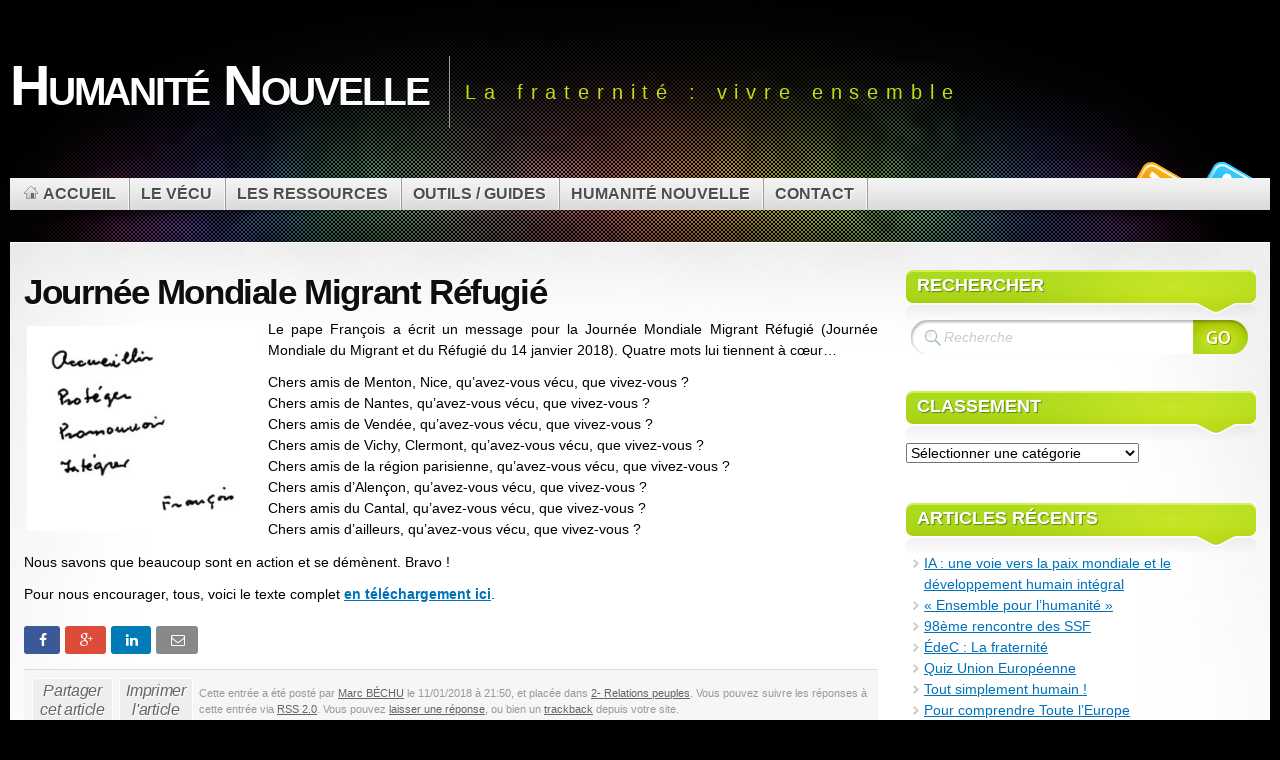

--- FILE ---
content_type: text/html; charset=UTF-8
request_url: https://humanitenouvelle.org/journee-mondiale-migrant-refugie/
body_size: 21149
content:
<!DOCTYPE html PUBLIC "-//W3C//DTD XHTML 1.1//EN" "http://www.w3.org/TR/xhtml11/DTD/xhtml11.dtd">
<html xmlns="http://www.w3.org/1999/xhtml" >

    <head profile="http://gmpg.org/xfn/11">
        <meta http-equiv="Content-Type" content="text/html; charset=UTF-8" />

        <title>Journée Mondiale Migrant Réfugié - Humanité Nouvelle</title>
        
        
        <link rel="pingback" href="https://humanitenouvelle.org/xmlrpc.php" />
        <link rel="shortcut icon" href="https://humanitenouvelle.org/wp-content/themes/mystique2/favicon.ico" />

        <meta name='robots' content='index, follow, max-image-preview:large, max-snippet:-1, max-video-preview:-1' />
<style type="text/css">
 /* <![CDATA[ */
 @import "https://humanitenouvelle.org/wp-content/themes/mystique2/style.css";
 @import "https://humanitenouvelle.org:443/journee-mondiale-migrant-refugie/?mystique=css";
 /* ]]> */
</style>
<!--[if lte IE 6]><link media="screen" rel="stylesheet" href="https://humanitenouvelle.org/wp-content/themes/mystique2/ie6.css" type="text/css" /><![endif]-->
<!--[if IE 7]><link media="screen" rel="stylesheet" href="https://humanitenouvelle.org/wp-content/themes/mystique2/ie7.css" type="text/css" /><![endif]-->
  
	<!-- This site is optimized with the Yoast SEO plugin v26.7 - https://yoast.com/wordpress/plugins/seo/ -->
	<meta name="description" content="Le pape François a écrit un message pour la Journée Mondiale Migrant Réfugié. Quatre mots lui tiennent à cœur : accueillir, protéger, promouvoir, intégrer." />
	<link rel="canonical" href="https://humanitenouvelle.org/journee-mondiale-migrant-refugie/" />
	<meta property="og:locale" content="fr_FR" />
	<meta property="og:type" content="article" />
	<meta property="og:title" content="Journée Mondiale Migrant Réfugié - Humanité Nouvelle" />
	<meta property="og:description" content="Le pape François a écrit un message pour la Journée Mondiale Migrant Réfugié. Quatre mots lui tiennent à cœur : accueillir, protéger, promouvoir, intégrer." />
	<meta property="og:url" content="https://humanitenouvelle.org/journee-mondiale-migrant-refugie/" />
	<meta property="og:site_name" content="Humanité Nouvelle" />
	<meta property="article:published_time" content="2018-01-11T20:50:09+00:00" />
	<meta property="article:modified_time" content="2018-01-11T22:04:45+00:00" />
	<meta property="og:image" content="http://humanitenouvelle.org/wp-content/uploads/2018/01/PapeFrancois_AccueillirProtegerPromouvoirIntegrer_20180114-300x267.jpg" />
	<meta name="author" content="Marc BÉCHU" />
	<meta name="twitter:card" content="summary_large_image" />
	<meta name="twitter:label1" content="Écrit par" />
	<meta name="twitter:data1" content="Marc BÉCHU" />
	<meta name="twitter:label2" content="Durée de lecture estimée" />
	<meta name="twitter:data2" content="1 minute" />
	<script type="application/ld+json" class="yoast-schema-graph">{"@context":"https://schema.org","@graph":[{"@type":"Article","@id":"https://humanitenouvelle.org/journee-mondiale-migrant-refugie/#article","isPartOf":{"@id":"https://humanitenouvelle.org/journee-mondiale-migrant-refugie/"},"author":{"name":"Marc BÉCHU","@id":"https://humanitenouvelle.org/#/schema/person/d7ca968de2f9e3f14967ab96a9b7e47b"},"headline":"Journée Mondiale Migrant Réfugié","datePublished":"2018-01-11T20:50:09+00:00","dateModified":"2018-01-11T22:04:45+00:00","mainEntityOfPage":{"@id":"https://humanitenouvelle.org/journee-mondiale-migrant-refugie/"},"wordCount":142,"commentCount":1,"image":{"@id":"https://humanitenouvelle.org/journee-mondiale-migrant-refugie/#primaryimage"},"thumbnailUrl":"http://humanitenouvelle.org/wp-content/uploads/2018/01/PapeFrancois_AccueillirProtegerPromouvoirIntegrer_20180114-300x267.jpg","articleSection":["2- Relations peuples"],"inLanguage":"fr-FR","potentialAction":[{"@type":"CommentAction","name":"Comment","target":["https://humanitenouvelle.org/journee-mondiale-migrant-refugie/#respond"]}]},{"@type":"WebPage","@id":"https://humanitenouvelle.org/journee-mondiale-migrant-refugie/","url":"https://humanitenouvelle.org/journee-mondiale-migrant-refugie/","name":"Journée Mondiale Migrant Réfugié - Humanité Nouvelle","isPartOf":{"@id":"https://humanitenouvelle.org/#website"},"primaryImageOfPage":{"@id":"https://humanitenouvelle.org/journee-mondiale-migrant-refugie/#primaryimage"},"image":{"@id":"https://humanitenouvelle.org/journee-mondiale-migrant-refugie/#primaryimage"},"thumbnailUrl":"http://humanitenouvelle.org/wp-content/uploads/2018/01/PapeFrancois_AccueillirProtegerPromouvoirIntegrer_20180114-300x267.jpg","datePublished":"2018-01-11T20:50:09+00:00","dateModified":"2018-01-11T22:04:45+00:00","author":{"@id":"https://humanitenouvelle.org/#/schema/person/d7ca968de2f9e3f14967ab96a9b7e47b"},"description":"Le pape François a écrit un message pour la Journée Mondiale Migrant Réfugié. Quatre mots lui tiennent à cœur : accueillir, protéger, promouvoir, intégrer.","breadcrumb":{"@id":"https://humanitenouvelle.org/journee-mondiale-migrant-refugie/#breadcrumb"},"inLanguage":"fr-FR","potentialAction":[{"@type":"ReadAction","target":["https://humanitenouvelle.org/journee-mondiale-migrant-refugie/"]}]},{"@type":"ImageObject","inLanguage":"fr-FR","@id":"https://humanitenouvelle.org/journee-mondiale-migrant-refugie/#primaryimage","url":"http://humanitenouvelle.org/wp-content/uploads/2018/01/PapeFrancois_AccueillirProtegerPromouvoirIntegrer_20180114-300x267.jpg","contentUrl":"http://humanitenouvelle.org/wp-content/uploads/2018/01/PapeFrancois_AccueillirProtegerPromouvoirIntegrer_20180114-300x267.jpg"},{"@type":"BreadcrumbList","@id":"https://humanitenouvelle.org/journee-mondiale-migrant-refugie/#breadcrumb","itemListElement":[{"@type":"ListItem","position":1,"name":"Accueil","item":"https://humanitenouvelle.org/"},{"@type":"ListItem","position":2,"name":"Journée Mondiale Migrant Réfugié"}]},{"@type":"WebSite","@id":"https://humanitenouvelle.org/#website","url":"https://humanitenouvelle.org/","name":"Humanité Nouvelle","description":"La fraternité : vivre ensemble","potentialAction":[{"@type":"SearchAction","target":{"@type":"EntryPoint","urlTemplate":"https://humanitenouvelle.org/?s={search_term_string}"},"query-input":{"@type":"PropertyValueSpecification","valueRequired":true,"valueName":"search_term_string"}}],"inLanguage":"fr-FR"},{"@type":"Person","@id":"https://humanitenouvelle.org/#/schema/person/d7ca968de2f9e3f14967ab96a9b7e47b","name":"Marc BÉCHU","image":{"@type":"ImageObject","inLanguage":"fr-FR","@id":"https://humanitenouvelle.org/#/schema/person/image/","url":"https://secure.gravatar.com/avatar/aecc8da95f6f6de559b4a0fa0f739c5c5ca766e4827231c98c1cc9fe51d56bfa?s=96&d=mm&r=g","contentUrl":"https://secure.gravatar.com/avatar/aecc8da95f6f6de559b4a0fa0f739c5c5ca766e4827231c98c1cc9fe51d56bfa?s=96&d=mm&r=g","caption":"Marc BÉCHU"},"url":"https://humanitenouvelle.org/author/marcbechu/"}]}</script>
	<!-- / Yoast SEO plugin. -->


<link rel='dns-prefetch' href='//www.googletagmanager.com' />
<link rel='dns-prefetch' href='//maxcdn.bootstrapcdn.com' />
<link rel="alternate" type="application/rss+xml" title="Humanité Nouvelle &raquo; Flux" href="https://humanitenouvelle.org/feed/" />
<link rel="alternate" type="application/rss+xml" title="Humanité Nouvelle &raquo; Flux des commentaires" href="https://humanitenouvelle.org/comments/feed/" />
<link rel="alternate" type="application/rss+xml" title="Humanité Nouvelle &raquo; Journée Mondiale Migrant Réfugié Flux des commentaires" href="https://humanitenouvelle.org/journee-mondiale-migrant-refugie/feed/" />
<link rel="alternate" title="oEmbed (JSON)" type="application/json+oembed" href="https://humanitenouvelle.org/wp-json/oembed/1.0/embed?url=https%3A%2F%2Fhumanitenouvelle.org%2Fjournee-mondiale-migrant-refugie%2F" />
<link rel="alternate" title="oEmbed (XML)" type="text/xml+oembed" href="https://humanitenouvelle.org/wp-json/oembed/1.0/embed?url=https%3A%2F%2Fhumanitenouvelle.org%2Fjournee-mondiale-migrant-refugie%2F&#038;format=xml" />
<style id='wp-img-auto-sizes-contain-inline-css' type='text/css'>
img:is([sizes=auto i],[sizes^="auto," i]){contain-intrinsic-size:3000px 1500px}
/*# sourceURL=wp-img-auto-sizes-contain-inline-css */
</style>
<style id='wp-emoji-styles-inline-css' type='text/css'>

	img.wp-smiley, img.emoji {
		display: inline !important;
		border: none !important;
		box-shadow: none !important;
		height: 1em !important;
		width: 1em !important;
		margin: 0 0.07em !important;
		vertical-align: -0.1em !important;
		background: none !important;
		padding: 0 !important;
	}
/*# sourceURL=wp-emoji-styles-inline-css */
</style>
<style id='wp-block-library-inline-css' type='text/css'>
:root{--wp-block-synced-color:#7a00df;--wp-block-synced-color--rgb:122,0,223;--wp-bound-block-color:var(--wp-block-synced-color);--wp-editor-canvas-background:#ddd;--wp-admin-theme-color:#007cba;--wp-admin-theme-color--rgb:0,124,186;--wp-admin-theme-color-darker-10:#006ba1;--wp-admin-theme-color-darker-10--rgb:0,107,160.5;--wp-admin-theme-color-darker-20:#005a87;--wp-admin-theme-color-darker-20--rgb:0,90,135;--wp-admin-border-width-focus:2px}@media (min-resolution:192dpi){:root{--wp-admin-border-width-focus:1.5px}}.wp-element-button{cursor:pointer}:root .has-very-light-gray-background-color{background-color:#eee}:root .has-very-dark-gray-background-color{background-color:#313131}:root .has-very-light-gray-color{color:#eee}:root .has-very-dark-gray-color{color:#313131}:root .has-vivid-green-cyan-to-vivid-cyan-blue-gradient-background{background:linear-gradient(135deg,#00d084,#0693e3)}:root .has-purple-crush-gradient-background{background:linear-gradient(135deg,#34e2e4,#4721fb 50%,#ab1dfe)}:root .has-hazy-dawn-gradient-background{background:linear-gradient(135deg,#faaca8,#dad0ec)}:root .has-subdued-olive-gradient-background{background:linear-gradient(135deg,#fafae1,#67a671)}:root .has-atomic-cream-gradient-background{background:linear-gradient(135deg,#fdd79a,#004a59)}:root .has-nightshade-gradient-background{background:linear-gradient(135deg,#330968,#31cdcf)}:root .has-midnight-gradient-background{background:linear-gradient(135deg,#020381,#2874fc)}:root{--wp--preset--font-size--normal:16px;--wp--preset--font-size--huge:42px}.has-regular-font-size{font-size:1em}.has-larger-font-size{font-size:2.625em}.has-normal-font-size{font-size:var(--wp--preset--font-size--normal)}.has-huge-font-size{font-size:var(--wp--preset--font-size--huge)}.has-text-align-center{text-align:center}.has-text-align-left{text-align:left}.has-text-align-right{text-align:right}.has-fit-text{white-space:nowrap!important}#end-resizable-editor-section{display:none}.aligncenter{clear:both}.items-justified-left{justify-content:flex-start}.items-justified-center{justify-content:center}.items-justified-right{justify-content:flex-end}.items-justified-space-between{justify-content:space-between}.screen-reader-text{border:0;clip-path:inset(50%);height:1px;margin:-1px;overflow:hidden;padding:0;position:absolute;width:1px;word-wrap:normal!important}.screen-reader-text:focus{background-color:#ddd;clip-path:none;color:#444;display:block;font-size:1em;height:auto;left:5px;line-height:normal;padding:15px 23px 14px;text-decoration:none;top:5px;width:auto;z-index:100000}html :where(.has-border-color){border-style:solid}html :where([style*=border-top-color]){border-top-style:solid}html :where([style*=border-right-color]){border-right-style:solid}html :where([style*=border-bottom-color]){border-bottom-style:solid}html :where([style*=border-left-color]){border-left-style:solid}html :where([style*=border-width]){border-style:solid}html :where([style*=border-top-width]){border-top-style:solid}html :where([style*=border-right-width]){border-right-style:solid}html :where([style*=border-bottom-width]){border-bottom-style:solid}html :where([style*=border-left-width]){border-left-style:solid}html :where(img[class*=wp-image-]){height:auto;max-width:100%}:where(figure){margin:0 0 1em}html :where(.is-position-sticky){--wp-admin--admin-bar--position-offset:var(--wp-admin--admin-bar--height,0px)}@media screen and (max-width:600px){html :where(.is-position-sticky){--wp-admin--admin-bar--position-offset:0px}}

/*# sourceURL=wp-block-library-inline-css */
</style><style id='wp-block-list-inline-css' type='text/css'>
ol,ul{box-sizing:border-box}:root :where(.wp-block-list.has-background){padding:1.25em 2.375em}
/*# sourceURL=https://humanitenouvelle.org/wp-includes/blocks/list/style.min.css */
</style>
<style id='global-styles-inline-css' type='text/css'>
:root{--wp--preset--aspect-ratio--square: 1;--wp--preset--aspect-ratio--4-3: 4/3;--wp--preset--aspect-ratio--3-4: 3/4;--wp--preset--aspect-ratio--3-2: 3/2;--wp--preset--aspect-ratio--2-3: 2/3;--wp--preset--aspect-ratio--16-9: 16/9;--wp--preset--aspect-ratio--9-16: 9/16;--wp--preset--color--black: #000000;--wp--preset--color--cyan-bluish-gray: #abb8c3;--wp--preset--color--white: #ffffff;--wp--preset--color--pale-pink: #f78da7;--wp--preset--color--vivid-red: #cf2e2e;--wp--preset--color--luminous-vivid-orange: #ff6900;--wp--preset--color--luminous-vivid-amber: #fcb900;--wp--preset--color--light-green-cyan: #7bdcb5;--wp--preset--color--vivid-green-cyan: #00d084;--wp--preset--color--pale-cyan-blue: #8ed1fc;--wp--preset--color--vivid-cyan-blue: #0693e3;--wp--preset--color--vivid-purple: #9b51e0;--wp--preset--gradient--vivid-cyan-blue-to-vivid-purple: linear-gradient(135deg,rgb(6,147,227) 0%,rgb(155,81,224) 100%);--wp--preset--gradient--light-green-cyan-to-vivid-green-cyan: linear-gradient(135deg,rgb(122,220,180) 0%,rgb(0,208,130) 100%);--wp--preset--gradient--luminous-vivid-amber-to-luminous-vivid-orange: linear-gradient(135deg,rgb(252,185,0) 0%,rgb(255,105,0) 100%);--wp--preset--gradient--luminous-vivid-orange-to-vivid-red: linear-gradient(135deg,rgb(255,105,0) 0%,rgb(207,46,46) 100%);--wp--preset--gradient--very-light-gray-to-cyan-bluish-gray: linear-gradient(135deg,rgb(238,238,238) 0%,rgb(169,184,195) 100%);--wp--preset--gradient--cool-to-warm-spectrum: linear-gradient(135deg,rgb(74,234,220) 0%,rgb(151,120,209) 20%,rgb(207,42,186) 40%,rgb(238,44,130) 60%,rgb(251,105,98) 80%,rgb(254,248,76) 100%);--wp--preset--gradient--blush-light-purple: linear-gradient(135deg,rgb(255,206,236) 0%,rgb(152,150,240) 100%);--wp--preset--gradient--blush-bordeaux: linear-gradient(135deg,rgb(254,205,165) 0%,rgb(254,45,45) 50%,rgb(107,0,62) 100%);--wp--preset--gradient--luminous-dusk: linear-gradient(135deg,rgb(255,203,112) 0%,rgb(199,81,192) 50%,rgb(65,88,208) 100%);--wp--preset--gradient--pale-ocean: linear-gradient(135deg,rgb(255,245,203) 0%,rgb(182,227,212) 50%,rgb(51,167,181) 100%);--wp--preset--gradient--electric-grass: linear-gradient(135deg,rgb(202,248,128) 0%,rgb(113,206,126) 100%);--wp--preset--gradient--midnight: linear-gradient(135deg,rgb(2,3,129) 0%,rgb(40,116,252) 100%);--wp--preset--font-size--small: 13px;--wp--preset--font-size--medium: 20px;--wp--preset--font-size--large: 36px;--wp--preset--font-size--x-large: 42px;--wp--preset--spacing--20: 0.44rem;--wp--preset--spacing--30: 0.67rem;--wp--preset--spacing--40: 1rem;--wp--preset--spacing--50: 1.5rem;--wp--preset--spacing--60: 2.25rem;--wp--preset--spacing--70: 3.38rem;--wp--preset--spacing--80: 5.06rem;--wp--preset--shadow--natural: 6px 6px 9px rgba(0, 0, 0, 0.2);--wp--preset--shadow--deep: 12px 12px 50px rgba(0, 0, 0, 0.4);--wp--preset--shadow--sharp: 6px 6px 0px rgba(0, 0, 0, 0.2);--wp--preset--shadow--outlined: 6px 6px 0px -3px rgb(255, 255, 255), 6px 6px rgb(0, 0, 0);--wp--preset--shadow--crisp: 6px 6px 0px rgb(0, 0, 0);}:where(.is-layout-flex){gap: 0.5em;}:where(.is-layout-grid){gap: 0.5em;}body .is-layout-flex{display: flex;}.is-layout-flex{flex-wrap: wrap;align-items: center;}.is-layout-flex > :is(*, div){margin: 0;}body .is-layout-grid{display: grid;}.is-layout-grid > :is(*, div){margin: 0;}:where(.wp-block-columns.is-layout-flex){gap: 2em;}:where(.wp-block-columns.is-layout-grid){gap: 2em;}:where(.wp-block-post-template.is-layout-flex){gap: 1.25em;}:where(.wp-block-post-template.is-layout-grid){gap: 1.25em;}.has-black-color{color: var(--wp--preset--color--black) !important;}.has-cyan-bluish-gray-color{color: var(--wp--preset--color--cyan-bluish-gray) !important;}.has-white-color{color: var(--wp--preset--color--white) !important;}.has-pale-pink-color{color: var(--wp--preset--color--pale-pink) !important;}.has-vivid-red-color{color: var(--wp--preset--color--vivid-red) !important;}.has-luminous-vivid-orange-color{color: var(--wp--preset--color--luminous-vivid-orange) !important;}.has-luminous-vivid-amber-color{color: var(--wp--preset--color--luminous-vivid-amber) !important;}.has-light-green-cyan-color{color: var(--wp--preset--color--light-green-cyan) !important;}.has-vivid-green-cyan-color{color: var(--wp--preset--color--vivid-green-cyan) !important;}.has-pale-cyan-blue-color{color: var(--wp--preset--color--pale-cyan-blue) !important;}.has-vivid-cyan-blue-color{color: var(--wp--preset--color--vivid-cyan-blue) !important;}.has-vivid-purple-color{color: var(--wp--preset--color--vivid-purple) !important;}.has-black-background-color{background-color: var(--wp--preset--color--black) !important;}.has-cyan-bluish-gray-background-color{background-color: var(--wp--preset--color--cyan-bluish-gray) !important;}.has-white-background-color{background-color: var(--wp--preset--color--white) !important;}.has-pale-pink-background-color{background-color: var(--wp--preset--color--pale-pink) !important;}.has-vivid-red-background-color{background-color: var(--wp--preset--color--vivid-red) !important;}.has-luminous-vivid-orange-background-color{background-color: var(--wp--preset--color--luminous-vivid-orange) !important;}.has-luminous-vivid-amber-background-color{background-color: var(--wp--preset--color--luminous-vivid-amber) !important;}.has-light-green-cyan-background-color{background-color: var(--wp--preset--color--light-green-cyan) !important;}.has-vivid-green-cyan-background-color{background-color: var(--wp--preset--color--vivid-green-cyan) !important;}.has-pale-cyan-blue-background-color{background-color: var(--wp--preset--color--pale-cyan-blue) !important;}.has-vivid-cyan-blue-background-color{background-color: var(--wp--preset--color--vivid-cyan-blue) !important;}.has-vivid-purple-background-color{background-color: var(--wp--preset--color--vivid-purple) !important;}.has-black-border-color{border-color: var(--wp--preset--color--black) !important;}.has-cyan-bluish-gray-border-color{border-color: var(--wp--preset--color--cyan-bluish-gray) !important;}.has-white-border-color{border-color: var(--wp--preset--color--white) !important;}.has-pale-pink-border-color{border-color: var(--wp--preset--color--pale-pink) !important;}.has-vivid-red-border-color{border-color: var(--wp--preset--color--vivid-red) !important;}.has-luminous-vivid-orange-border-color{border-color: var(--wp--preset--color--luminous-vivid-orange) !important;}.has-luminous-vivid-amber-border-color{border-color: var(--wp--preset--color--luminous-vivid-amber) !important;}.has-light-green-cyan-border-color{border-color: var(--wp--preset--color--light-green-cyan) !important;}.has-vivid-green-cyan-border-color{border-color: var(--wp--preset--color--vivid-green-cyan) !important;}.has-pale-cyan-blue-border-color{border-color: var(--wp--preset--color--pale-cyan-blue) !important;}.has-vivid-cyan-blue-border-color{border-color: var(--wp--preset--color--vivid-cyan-blue) !important;}.has-vivid-purple-border-color{border-color: var(--wp--preset--color--vivid-purple) !important;}.has-vivid-cyan-blue-to-vivid-purple-gradient-background{background: var(--wp--preset--gradient--vivid-cyan-blue-to-vivid-purple) !important;}.has-light-green-cyan-to-vivid-green-cyan-gradient-background{background: var(--wp--preset--gradient--light-green-cyan-to-vivid-green-cyan) !important;}.has-luminous-vivid-amber-to-luminous-vivid-orange-gradient-background{background: var(--wp--preset--gradient--luminous-vivid-amber-to-luminous-vivid-orange) !important;}.has-luminous-vivid-orange-to-vivid-red-gradient-background{background: var(--wp--preset--gradient--luminous-vivid-orange-to-vivid-red) !important;}.has-very-light-gray-to-cyan-bluish-gray-gradient-background{background: var(--wp--preset--gradient--very-light-gray-to-cyan-bluish-gray) !important;}.has-cool-to-warm-spectrum-gradient-background{background: var(--wp--preset--gradient--cool-to-warm-spectrum) !important;}.has-blush-light-purple-gradient-background{background: var(--wp--preset--gradient--blush-light-purple) !important;}.has-blush-bordeaux-gradient-background{background: var(--wp--preset--gradient--blush-bordeaux) !important;}.has-luminous-dusk-gradient-background{background: var(--wp--preset--gradient--luminous-dusk) !important;}.has-pale-ocean-gradient-background{background: var(--wp--preset--gradient--pale-ocean) !important;}.has-electric-grass-gradient-background{background: var(--wp--preset--gradient--electric-grass) !important;}.has-midnight-gradient-background{background: var(--wp--preset--gradient--midnight) !important;}.has-small-font-size{font-size: var(--wp--preset--font-size--small) !important;}.has-medium-font-size{font-size: var(--wp--preset--font-size--medium) !important;}.has-large-font-size{font-size: var(--wp--preset--font-size--large) !important;}.has-x-large-font-size{font-size: var(--wp--preset--font-size--x-large) !important;}
/*# sourceURL=global-styles-inline-css */
</style>

<style id='classic-theme-styles-inline-css' type='text/css'>
/*! This file is auto-generated */
.wp-block-button__link{color:#fff;background-color:#32373c;border-radius:9999px;box-shadow:none;text-decoration:none;padding:calc(.667em + 2px) calc(1.333em + 2px);font-size:1.125em}.wp-block-file__button{background:#32373c;color:#fff;text-decoration:none}
/*# sourceURL=/wp-includes/css/classic-themes.min.css */
</style>
<link rel='stylesheet' id='cptch_stylesheet-css' href='https://humanitenouvelle.org/wp-content/plugins/captcha/css/front_end_style.css?ver=4.4.5' type='text/css' media='all' />
<link rel='stylesheet' id='dashicons-css' href='https://humanitenouvelle.org/wp-includes/css/dashicons.min.css?ver=6.9' type='text/css' media='all' />
<link rel='stylesheet' id='cptch_desktop_style-css' href='https://humanitenouvelle.org/wp-content/plugins/captcha/css/desktop_style.css?ver=4.4.5' type='text/css' media='all' />
<link rel='stylesheet' id='font-awesome-css' href='//maxcdn.bootstrapcdn.com/font-awesome/4.3.0/css/font-awesome.min.css?ver=6.9' type='text/css' media='all' />
<link rel='stylesheet' id='wppa_style-css' href='https://humanitenouvelle.org/wp-content/plugins/wp-photo-album-plus/wppa-style.css?ver=250316-142704' type='text/css' media='all' />
<style id='wppa_style-inline-css' type='text/css'>

.wppa-box {	border-style: solid; border-width:1px;border-radius:6px; -moz-border-radius:6px;margin-bottom:8px;background-color:#eeeeee;border-color:#cccccc; }
.wppa-mini-box { border-style: solid; border-width:1px;border-radius:2px;border-color:#cccccc; }
.wppa-cover-box {  }
.wppa-cover-text-frame {  }
.wppa-box-text {  }
.wppa-box-text, .wppa-box-text-nocolor { font-weight:normal; }
.wppa-thumb-text { font-weight:normal; }
.wppa-nav-text { font-weight:normal; }
.wppa-img { background-color:#eeeeee; }
.wppa-title { font-weight:bold; }
.wppa-fulldesc { font-weight:normal; }
.wppa-fulltitle { font-weight:normal; }
/*# sourceURL=wppa_style-inline-css */
</style>
<script type="text/javascript" src="https://humanitenouvelle.org/wp-includes/js/dist/hooks.min.js?ver=dd5603f07f9220ed27f1" id="wp-hooks-js"></script>
<script type="text/javascript" src="https://humanitenouvelle.org/wp-includes/js/dist/i18n.min.js?ver=c26c3dc7bed366793375" id="wp-i18n-js"></script>
<script type="text/javascript" id="wp-i18n-js-after">
/* <![CDATA[ */
wp.i18n.setLocaleData( { 'text direction\u0004ltr': [ 'ltr' ] } );
//# sourceURL=wp-i18n-js-after
/* ]]> */
</script>
<script type="text/javascript" src="https://humanitenouvelle.org/wp-content/plugins/wp-photo-album-plus/js/wppa-decls.js?ver=250316-132704" id="wppa-decls-js"></script>
<script type="text/javascript" src="https://humanitenouvelle.org/wp-includes/js/jquery/jquery.min.js?ver=3.7.1" id="jquery-core-js"></script>
<script type="text/javascript" src="https://humanitenouvelle.org/wp-includes/js/jquery/jquery-migrate.min.js?ver=3.4.1" id="jquery-migrate-js"></script>
<script type="text/javascript" src="https://humanitenouvelle.org/wp-includes/js/jquery/jquery.form.min.js?ver=4.3.0" id="jquery-form-js"></script>
<script type="text/javascript" src="https://humanitenouvelle.org/wp-includes/js/imagesloaded.min.js?ver=5.0.0" id="imagesloaded-js"></script>
<script type="text/javascript" src="https://humanitenouvelle.org/wp-includes/js/masonry.min.js?ver=4.2.2" id="masonry-js"></script>
<script type="text/javascript" src="https://humanitenouvelle.org/wp-includes/js/jquery/jquery.masonry.min.js?ver=3.1.2b" id="jquery-masonry-js"></script>
<script type="text/javascript" src="https://humanitenouvelle.org/wp-includes/js/jquery/ui/core.min.js?ver=1.13.3" id="jquery-ui-core-js"></script>
<script type="text/javascript" src="https://humanitenouvelle.org/wp-includes/js/jquery/ui/mouse.min.js?ver=1.13.3" id="jquery-ui-mouse-js"></script>
<script type="text/javascript" src="https://humanitenouvelle.org/wp-includes/js/jquery/ui/resizable.min.js?ver=1.13.3" id="jquery-ui-resizable-js"></script>
<script type="text/javascript" src="https://humanitenouvelle.org/wp-includes/js/jquery/ui/draggable.min.js?ver=1.13.3" id="jquery-ui-draggable-js"></script>
<script type="text/javascript" src="https://humanitenouvelle.org/wp-includes/js/jquery/ui/controlgroup.min.js?ver=1.13.3" id="jquery-ui-controlgroup-js"></script>
<script type="text/javascript" src="https://humanitenouvelle.org/wp-includes/js/jquery/ui/checkboxradio.min.js?ver=1.13.3" id="jquery-ui-checkboxradio-js"></script>
<script type="text/javascript" src="https://humanitenouvelle.org/wp-includes/js/jquery/ui/button.min.js?ver=1.13.3" id="jquery-ui-button-js"></script>
<script type="text/javascript" src="https://humanitenouvelle.org/wp-includes/js/jquery/ui/dialog.min.js?ver=1.13.3" id="jquery-ui-dialog-js"></script>
<script type="text/javascript" id="wppa-all-js-extra">
/* <![CDATA[ */
var wppaObj = {"restUrl":"https://humanitenouvelle.org/wp-json/","restNonce":"c41446f315"};
//# sourceURL=wppa-all-js-extra
/* ]]> */
</script>
<script type="text/javascript" src="https://humanitenouvelle.org/wp-content/plugins/wp-photo-album-plus/js/wppa-all.js?ver=250316-132704" id="wppa-all-js"></script>
<script type="text/javascript" src="https://humanitenouvelle.org/wp-content/plugins/wp-photo-album-plus/vendor/jquery-easing/jquery.easing.min.js?ver=9.0.03.004" id="nicescrollr-easing-min-js-js"></script>

<!-- Extrait de code de la balise Google (gtag.js) ajouté par Site Kit -->
<!-- Extrait Google Analytics ajouté par Site Kit -->
<script type="text/javascript" src="https://www.googletagmanager.com/gtag/js?id=GT-TQV86MF" id="google_gtagjs-js" async></script>
<script type="text/javascript" id="google_gtagjs-js-after">
/* <![CDATA[ */
window.dataLayer = window.dataLayer || [];function gtag(){dataLayer.push(arguments);}
gtag("set","linker",{"domains":["humanitenouvelle.org"]});
gtag("js", new Date());
gtag("set", "developer_id.dZTNiMT", true);
gtag("config", "GT-TQV86MF");
//# sourceURL=google_gtagjs-js-after
/* ]]> */
</script>
<link rel="https://api.w.org/" href="https://humanitenouvelle.org/wp-json/" /><link rel="alternate" title="JSON" type="application/json" href="https://humanitenouvelle.org/wp-json/wp/v2/posts/2363" /><link rel="EditURI" type="application/rsd+xml" title="RSD" href="https://humanitenouvelle.org/xmlrpc.php?rsd" />
<meta name="generator" content="WordPress 6.9" />
<link rel='shortlink' href='https://humanitenouvelle.org/?p=2363' />
<meta name='Count Share By JM Créa' content='1.3' />
<meta name="generator" content="Site Kit by Google 1.170.0" /><style type="text/css">.recentcomments a{display:inline !important;padding:0 !important;margin:0 !important;}</style><link rel="icon" href="https://humanitenouvelle.org/wp-content/uploads/2019/04/cropped-Focolari_Flamme_RGB-512x512_2014-1-32x32.jpg" sizes="32x32" />
<link rel="icon" href="https://humanitenouvelle.org/wp-content/uploads/2019/04/cropped-Focolari_Flamme_RGB-512x512_2014-1-192x192.jpg" sizes="192x192" />
<link rel="apple-touch-icon" href="https://humanitenouvelle.org/wp-content/uploads/2019/04/cropped-Focolari_Flamme_RGB-512x512_2014-1-180x180.jpg" />
<meta name="msapplication-TileImage" content="https://humanitenouvelle.org/wp-content/uploads/2019/04/cropped-Focolari_Flamme_RGB-512x512_2014-1-270x270.jpg" />
		<style type="text/css" id="wp-custom-css">
			p {
font - size: 50px;
}		</style>
		    </head>
    <body class="single-post title-journee-mondiale-migrant-refugie category-relations-entre-peuples author-marcbechu col-2-right fluid browser-chrome">
        <div id="page">


            <div class="page-content header-wrapper">


                <div id="header" class="bubbleTrigger">

                              

                    <div id="site-title" class="clear-block">

                        <div id="logo"><a href="https://humanitenouvelle.org">Humanité Nouvelle</a></div>                        <p class="headline">La fraternité : vivre ensemble</p>
                        
                    </div>

                    <!-- -->
                    <div class="shadow-left">
                        <div class="shadow-right clear-block">
                            
        <p class="nav-extra"><a href="http://twitter.com/Wordpress" class="nav-extra twitter" title="Follow me on Twitter"><span>Follow me on Twitter</span></a><a href="http://humanitenouvelle.org/?feed=rss2" class="nav-extra rss" title="Flux RSS"><span>Flux RSS</span></a></p>
        <ul class="navigation  clear-block">
                                <li class="home"><a class="home fadeThis" href="https://humanitenouvelle.org" title="Cliquez pour revenir à l'accueil"><span class="title">Accueil</span><span class="pointer"></span></a></li>
                            <li class="page page-secteurs-dactivite "><a class="fadeThis " href="https://humanitenouvelle.org/secteurs-dactivite/" title="Le vécu"><span class="title">Le vécu</span><span class="pointer"></span></a>
<ul class="level-2">
<li class="page page-economie-et-travail "><a class="fadeThis " href="https://humanitenouvelle.org/secteurs-dactivite/economie-et-travail/" title="Économie et travail"><span class="title">Économie et travail</span><span class="pointer"></span></a></li>
<li class="page page-relations-entre-peuples-ethnies-et-cultures "><a class="fadeThis " href="https://humanitenouvelle.org/secteurs-dactivite/relations-entre-peuples-ethnies-et-cultures/" title="Relations entre les peuples"><span class="title">Relations entre les peuples</span><span class="pointer"></span></a></li>
<li class="page page-ethique-sociale-justice-et-droit "><a class="fadeThis " href="https://humanitenouvelle.org/secteurs-dactivite/ethique-sociale-justice-et-droit/" title="Éthique, justice et droit"><span class="title">Éthique, justice et droit</span><span class="pointer"></span></a></li>
<li class="page page-sante-et-environnement "><a class="fadeThis " href="https://humanitenouvelle.org/secteurs-dactivite/sante-et-environnement/" title="Santé, environnement"><span class="title">Santé, environnement</span><span class="pointer"></span></a>
<ul class="level-3">
<li class="page page-sante "><a class="fadeThis " href="https://humanitenouvelle.org/secteurs-dactivite/sante-et-environnement/sante/" title="Santé"><span class="title">Santé</span><span class="pointer"></span></a></li>
<li class="page page-environnement "><a class="fadeThis " href="https://humanitenouvelle.org/secteurs-dactivite/sante-et-environnement/environnement/" title="Environnement"><span class="title">Environnement</span><span class="pointer"></span></a></li>
</ul>
</li>
<li class="page page-harmonie-sociale-et-art-2 "><a class="fadeThis " href="https://humanitenouvelle.org/secteurs-dactivite/harmonie-sociale-et-art-2/" title="Harmonie sociale et art"><span class="title">Harmonie sociale et art</span><span class="pointer"></span></a>
<ul class="level-3">
<li class="page page-harmonie-sociale "><a class="fadeThis " href="https://humanitenouvelle.org/secteurs-dactivite/harmonie-sociale-et-art-2/harmonie-sociale/" title="Harmonie sociale"><span class="title">Harmonie sociale</span><span class="pointer"></span></a></li>
<li class="page page-art "><a class="fadeThis " href="https://humanitenouvelle.org/secteurs-dactivite/harmonie-sociale-et-art-2/art/" title="Art"><span class="title">Art</span><span class="pointer"></span></a></li>
</ul>
</li>
<li class="page page-education-et-culture "><a class="fadeThis " href="https://humanitenouvelle.org/secteurs-dactivite/education-et-culture/" title="Éducation et culture"><span class="title">Éducation et culture</span><span class="pointer"></span></a></li>
<li class="page page-communication-sociale "><a class="fadeThis " href="https://humanitenouvelle.org/secteurs-dactivite/communication-sociale/" title="Communication sociale"><span class="title">Communication sociale</span><span class="pointer"></span></a></li>
<li class="page page-politique-et-vie-publique "><a class="fadeThis " href="https://humanitenouvelle.org/secteurs-dactivite/politique-et-vie-publique/" title="Politique et vie publique"><span class="title">Politique et vie publique</span><span class="pointer"></span></a></li>
</ul>
</li>
<li class="page page-la-reflexion "><a class="fadeThis " href="https://humanitenouvelle.org/la-reflexion/" title="Les ressources"><span class="title">Les ressources</span><span class="pointer"></span></a>
<ul class="level-2">
<li class="page page-economie-et-travail "><a class="fadeThis " href="https://humanitenouvelle.org/la-reflexion/economie-et-travail/" title="Economie et travail"><span class="title">Economie et travail</span><span class="pointer"></span></a></li>
<li class="page page-relations-entre-les-peuples "><a class="fadeThis " href="https://humanitenouvelle.org/la-reflexion/relations-entre-les-peuples/" title="Relations entre les peuples"><span class="title">Relations entre les peuples</span><span class="pointer"></span></a></li>
<li class="page page-ethique-justice-et-droit "><a class="fadeThis " href="https://humanitenouvelle.org/la-reflexion/ethique-justice-et-droit/" title="Éthique, justice et droit"><span class="title">Éthique, justice et droit</span><span class="pointer"></span></a></li>
<li class="page page-sante-environnement "><a class="fadeThis " href="https://humanitenouvelle.org/la-reflexion/sante-environnement/" title="Santé, environnement"><span class="title">Santé, environnement</span><span class="pointer"></span></a>
<ul class="level-3">
<li class="page page-sante "><a class="fadeThis " href="https://humanitenouvelle.org/la-reflexion/sante-environnement/sante/" title="Santé"><span class="title">Santé</span><span class="pointer"></span></a></li>
<li class="page page-environnement "><a class="fadeThis " href="https://humanitenouvelle.org/la-reflexion/sante-environnement/environnement/" title="Environnement"><span class="title">Environnement</span><span class="pointer"></span></a></li>
</ul>
</li>
<li class="page page-harmonie-sociale-et-art-2 "><a class="fadeThis " href="https://humanitenouvelle.org/la-reflexion/harmonie-sociale-et-art-2/" title="Harmonie sociale et art"><span class="title">Harmonie sociale et art</span><span class="pointer"></span></a>
<ul class="level-3">
<li class="page page-harmonie-sociale-et-art "><a class="fadeThis " href="https://humanitenouvelle.org/la-reflexion/harmonie-sociale-et-art-2/harmonie-sociale-et-art/" title="Harmonie sociale"><span class="title">Harmonie sociale</span><span class="pointer"></span></a></li>
<li class="page page-art "><a class="fadeThis " href="https://humanitenouvelle.org/la-reflexion/harmonie-sociale-et-art-2/art/" title="Art"><span class="title">Art</span><span class="pointer"></span></a></li>
</ul>
</li>
<li class="page page-education-et-culture "><a class="fadeThis " href="https://humanitenouvelle.org/la-reflexion/education-et-culture/" title="Éducation et culture"><span class="title">Éducation et culture</span><span class="pointer"></span></a></li>
<li class="page page-communication-sociale "><a class="fadeThis " href="https://humanitenouvelle.org/la-reflexion/communication-sociale/" title="Communication sociale"><span class="title">Communication sociale</span><span class="pointer"></span></a></li>
<li class="page page-politique-et-vie-publique "><a class="fadeThis " href="https://humanitenouvelle.org/la-reflexion/politique-et-vie-publique/" title="Politique et vie publique"><span class="title">Politique et vie publique</span><span class="pointer"></span></a>
<ul class="level-3">
<li class="page page-chiara-lubich-politique "><a class="fadeThis " href="https://humanitenouvelle.org/la-reflexion/politique-et-vie-publique/chiara-lubich-politique/" title="Chiara Lubich et la politique"><span class="title">Chiara Lubich et la politique</span><span class="pointer"></span></a></li>
</ul>
</li>
</ul>
</li>
<li class="page page-outils-guides "><a class="fadeThis " href="https://humanitenouvelle.org/outils-guides/" title="Outils / Guides"><span class="title">Outils / Guides</span><span class="pointer"></span></a></li>
<li class="page page-humanite-nouvelle "><a class="fadeThis " href="https://humanitenouvelle.org/humanite-nouvelle/" title="Humanité Nouvelle"><span class="title">Humanité Nouvelle</span><span class="pointer"></span></a></li>
<li class="page page-contact "><a class="fadeThis " href="https://humanitenouvelle.org/contact/" title="Contact"><span class="title">Contact</span><span class="pointer"></span></a></li>
        </ul>
                                </div>
                    </div>
                    <!-- -->
                    
                          

                </div>

            </div>

            <!-- left+right bottom shadow -->
            <div class="shadow-left page-content main-wrapper">
                <div class="shadow-right">

                    
<!-- main content: primary + sidebar(s) -->
<div id="main">
    <div id="main-inside" class="clear-block">
        <!-- primary content -->
        <div id="primary-content">
            <div class="blocks"><!-- single -->
                                
                        <div class="single-navigation clear-block">
                                                    </div>

                        <!-- post -->
                        <div id="post-2363" class="hentry post post-1 odd author-marcbechu category-relations-entre-peuples single">

                                <h1 class="title">Journée Mondiale Migrant Réfugié</h1>
                            <div class="post-content clear-block">
                            <p style="text-align: justify;"><a href="http://humanitenouvelle.org/wp-content/uploads/2018/01/PapeFrancois_AccueillirProtegerPromouvoirIntegrer_20180114.jpg"><img decoding="async" class="alignleft wp-image-2364 " src="http://humanitenouvelle.org/wp-content/uploads/2018/01/PapeFrancois_AccueillirProtegerPromouvoirIntegrer_20180114-300x267.jpg" alt="Journée Mondiale Migrant Réfugié" width="230" height="205" srcset="https://humanitenouvelle.org/wp-content/uploads/2018/01/PapeFrancois_AccueillirProtegerPromouvoirIntegrer_20180114-300x267.jpg 300w, https://humanitenouvelle.org/wp-content/uploads/2018/01/PapeFrancois_AccueillirProtegerPromouvoirIntegrer_20180114-150x133.jpg 150w, https://humanitenouvelle.org/wp-content/uploads/2018/01/PapeFrancois_AccueillirProtegerPromouvoirIntegrer_20180114.jpg 664w" sizes="(max-width: 230px) 100vw, 230px" /></a><span style="color: #000000;">Le pape François a écrit un message pour la Journée Mondiale Migrant Réfugié (Journée Mondiale du Migrant et du Réfugié du 14 janvier 2018). Quatre mots lui tiennent </span><span style="color: #000000;">à cœur&#8230;</span></p>
<p><span style="color: #000000;">Chers amis de Menton, Nice, qu&#8217;avez-vous vécu, que vivez-vous ?<br />
</span><span style="color: #000000;">Chers amis de Nantes, qu&#8217;avez-vous vécu, que vivez-vous ?<br />
</span><span style="color: #000000;">Chers amis de Vendée, qu&#8217;avez-vous vécu, que vivez-vous ?<br />
</span><span style="color: #000000;">Chers amis de Vichy, Clermont, qu&#8217;avez-vous vécu, que vivez-vous ?<br />
</span><span style="color: #000000;">Chers amis de la région parisienne, qu&#8217;avez-vous vécu, que vivez-vous ?<br />
</span><span style="color: #000000;">Chers amis d&#8217;Alençon, qu&#8217;avez-vous vécu, que vivez-vous ?<br />
</span><span style="color: #000000;">Chers amis du Cantal, qu&#8217;avez-vous vécu, que vivez-vous ?<br />
</span><span style="color: #000000;">Chers amis d&#8217;ailleurs, qu&#8217;avez-vous vécu, que vivez-vous ?</span></p>
<p><span style="color: #000000;">Nous savons que beaucoup sont en action et se démènent. Bravo !</span></p>
<p><span style="color: #000000;">Pour nous encourager, tous, voici le texte complet<strong> <a href="http://humanitenouvelle.org/wp-content/uploads/2018/01/PapeFrancois_Message_JMMR_AccueillirProtegerPromouvoirIntegrer_20180114.pdf">en téléchargement ici</a></strong>.</span></p>

<style>
#btn_facebook {
	background-color:#3b5998;
	padding-left:15px;
	padding-right:8px;
	padding-top:6px;
	padding-bottom:6px;
	color:#FFFFFF;
	border-radius:3px;
	display:inline-block;
	margin-bottom:8px;
	margin-right:5px;
	margin-top:10px;
}
#btn_facebook a {
	color:#FFFFFF;
	text-decoration:none;
}
.fa-facebook { padding-right:5px }
#btn_googleplus {
	background-color:#dd4b39;
	padding-left:15px;
	padding-right:8px;
	padding-top:6px;
	padding-bottom:6px;
	color:#FFFFFF;
	border-radius:3px;
	display:inline-block;
	margin-bottom:8px;
	margin-right:5px;
	margin-top:10px;
}
#btn_googleplus a {
	color:#FFFFFF;
	text-decoration:none;
}
.fa-google-plus { padding-right:5px }
#btn_linkedin {
	background-color:#007bb6;
	padding-left:15px;
	padding-right:8px;
	padding-top:6px;
	padding-bottom:6px;
	color:#FFFFFF;
	border-radius:3px;
	display:inline-block;
	margin-bottom:8px;
	margin-right:5px;
	margin-top:10px;
}
#btn_linkedin a {
	color:#FFFFFF;
	text-decoration:none;
}
.fa-linkedin { padding-right:5px }
#btn_twitter {
	background-color:#00aced;
	padding-left:15px;
	padding-right:8px;
	padding-top:6px;
	padding-bottom:6px;
	color:#FFFFFF;
	border-radius:3px;
	display:inline-block;
	margin-bottom:8px;
	margin-right:5px;
	margin-top:10px;
}
#btn_twitter a {
	color:#FFFFFF;
	text-decoration:none;
}
.fa-twitter { padding-right:5px }
#btn_mail {
	background-color:#888888;
	padding-left:15px;
	padding-right:8px;
	padding-top:6px;
	padding-bottom:6px;
	color:#FFFFFF;
	border-radius:3px;
	display:inline-block;
	margin-bottom:8px;
	margin-right:5px;
	margin-top:10px;
}
#btn_mail a {
	color:#FFFFFF;
	text-decoration:none;
}
.fa-envelope-o { padding-right:5px; }
</style><a href='https://www.facebook.com/sharer/sharer.php?u=https://humanitenouvelle.org/journee-mondiale-migrant-refugie/' id='btn_facebook' target='_blank'><i class='fa fa-facebook'></i> </a><a href='https://plus.google.com/share?url=https://humanitenouvelle.org/journee-mondiale-migrant-refugie/' id='btn_googleplus' target='_blank'><i class='fa fa-google-plus'></i> </a><a href='https://www.linkedin.com/cws/share?url=https://humanitenouvelle.org/journee-mondiale-migrant-refugie/' id='btn_linkedin' target='_blank'><i class='fa fa-linkedin'></i> </a><a href='mailto:?&subject=Journée Mondiale Migrant Réfugié&body=Bonjour, je viens de découvrir cet article très intéressant : https://humanitenouvelle.org/journee-mondiale-migrant-refugie/  Dis moi ce que tu en pense.' id='btn_mail' target='_blank'><i class='fa fa-envelope-o'></i> </a>                                                        </div>
                            
                            

        
                        </div>
                        <!-- /post -->

                                                            <table class="post-meta">
                                <tr>
                                        <td>    <!-- socialize -->
    <div class="shareThis clear-block">
        <a href="#" class="control share">Partager cet article</a>
        <ul class="bubble">
            <li><a href="http://twitter.com/home?status=Journée Mondiale Migrant Réfugié+-+https://tinyurl.com/yjke2lq6" class="twitter" title="Tweet This!"><span>Twitter</span></a></li>
            <li><a href="http://digg.com/submit?phase=2&amp;url=https://humanitenouvelle.org/journee-mondiale-migrant-refugie/&amp;title=Journée Mondiale Migrant Réfugié" class="digg" title="Digg this!"><span>Digg</span></a></li>
            <li><a href="http://www.facebook.com/share.php?u=https://humanitenouvelle.org/journee-mondiale-migrant-refugie/&amp;t=Journée Mondiale Migrant Réfugié" class="facebook" title="Share this on Facebook"><span>Facebook</span></a></li>
            <li><a href="http://del.icio.us/post?url=https://humanitenouvelle.org/journee-mondiale-migrant-refugie/&amp;title=Journée Mondiale Migrant Réfugié" class="delicious" title="Share this on del.icio.us"><span>Delicious</span></a></li>
            <li><a href="http://www.stumbleupon.com/submit?url=https://humanitenouvelle.org/journee-mondiale-migrant-refugie/&amp;title=Journée Mondiale Migrant Réfugié" class="stumbleupon" title="Stumbled upon something good? Share it on StumbleUpon"><span>StumbleUpon</span></a></li>
            <li><a href="http://www.google.com/bookmarks/mark?op=add&amp;bkmk=https://humanitenouvelle.org/journee-mondiale-migrant-refugie/&amp;title=Journée Mondiale Migrant Réfugié" class="google" title="Add this to Google Bookmarks"><span>Google Bookmarks</span></a></li>
            <li><a href="http://www.linkedin.com/shareArticle?mini=true&amp;url=https://humanitenouvelle.org/journee-mondiale-migrant-refugie/&amp;title=Journée Mondiale Migrant Réfugié&amp;summary=Le pape François a écrit un message pour la Journée Mondiale Migrant Réfugié (Journée Mondiale du Migrant et du Réfugié du 14 janvier 2018). Quatre mots lui tiennent à cœur&#8230; Chers amis de Menton, Nice, qu&#8217;avez-vous vécu, que vivez-vous ? Chers amis de Nantes, qu&#8217;avez-vous vécu, que vivez-vous ? Chers amis de Vendée, qu&#8217;avez-vous vécu,…&amp;source=Humanité Nouvelle" class="linkedin" title="Share this on Linkedin"><span>LinkedIn</span></a></li>
            <li><a href="http://buzz.yahoo.com/buzz?targetUrl=https://humanitenouvelle.org/journee-mondiale-migrant-refugie/&amp;headline=Journée Mondiale Migrant Réfugié&amp;summary=Le pape François a écrit un message pour la Journée Mondiale Migrant Réfugié (Journée Mondiale du Migrant et du Réfugié du 14 janvier 2018). Quatre mots lui tiennent à cœur&#8230; Chers amis de Menton, Nice, qu&#8217;avez-vous vécu, que vivez-vous ? Chers amis de Nantes, qu&#8217;avez-vous vécu, que vivez-vous ? Chers amis de Vendée, qu&#8217;avez-vous vécu,…" class="yahoo" title="Buzz up!"><span>Yahoo Bookmarks</span></a></li>
            <li><a href="http://technorati.com/faves?add=https://humanitenouvelle.org/journee-mondiale-migrant-refugie/" class="technorati" title="Share this on Technorati"><span>Technorati Favorites</span></a></li>
        </ul>
    </div>
    <!-- /socialize -->
    </td>                                        <td><a class="control print">Imprimer l'article</a> </td>                                                                                <td class="details">
                                            Cette entrée a été posté par <a href="https://humanitenouvelle.org/author/marcbechu/" title="Article par Marc BÉCHU ">Marc BÉCHU</a> le 11/01/2018 à 21:50, et placée dans <a href="https://humanitenouvelle.org/category/humanite-nouvelle/relations-entre-peuples/" rel="category tag">2- Relations peuples</a>. Vous pouvez suivre les réponses à cette entrée via <a href="https://humanitenouvelle.org/journee-mondiale-migrant-refugie/feed/" title="RSS 2.0">RSS 2.0</a>. Vous pouvez <a href="#respond">laisser une réponse</a>, ou bien un <a href="https://humanitenouvelle.org/journee-mondiale-migrant-refugie/trackback/" rel="trackback">trackback</a> depuis votre site.                                        </td>
                                                            </tr>
                            </table>
        
    


<!-- tabbed content -->
<div class="tabbed-content post-tabs clear-block" id="post-tabs">

  <!-- tab navigation (items must be in reverse order because of the tab-design) -->
 <div class="tabs-wrap clear-block">
  <ul class="tabs">
            <li class="comments"><a href="#section-comments"><span>Commentaires (1)</span></a></li>  </ul>
 </div>
 <!-- /tab nav -->
 
 <!-- tab sections -->
 <div class="sections">

    <!-- comments -->
  <div class="section clear-block" id="section-comments">

         <div id="comments-wrap">
      <div class="clear-block">
       <ul id="comments" class="comments">
        
        <!-- comment entry -->
    <li class="comment byuser comment-author-mcoster even thread-even depth-1 withAvatars role-contributor user-mcoster" id="comment-190">
        <div class="comment-head comment byuser comment-author-mcoster odd alt thread-odd thread-alt depth-1 withAvatars role-contributor user-mcoster">

                <div class="avatar-box"><img alt='' src='https://secure.gravatar.com/avatar/ad9679c7cfd927a63b7a0bc6b9510172b920fec38bba50ca3685f3205481c376?s=48&#038;d=mm&#038;r=g' srcset='https://secure.gravatar.com/avatar/ad9679c7cfd927a63b7a0bc6b9510172b920fec38bba50ca3685f3205481c376?s=96&#038;d=mm&#038;r=g 2x' class='avatar avatar-48 photo' height='48' width='48' loading='lazy' decoding='async'/></div>            <div class="author">
                
                <span class="by"><a class="comment-id" href="#comment-190">#1</a> écrit par <b class="comment-author" id="comment-author-190">Marie-Christine OSTER</b> </span>
                <br />
                about 8 years ago            </div>

            <div class="controls bubble">
                                                            <a class="reply" id="reply-to-190" href="/journee-mondiale-migrant-refugie/?replytocom=190#respond">Réponse</a>
                                        <a class="quote" title="Citation" href="#respond">Citation</a>
                            </div>
        </div>
        <div class="comment-body clear-block" id="comment-body-190">
                    <div class="comment-text"><p>Merci Marc de nous rappeler cette actualité.<br />
J&#8217;ai relevé dans notre diocèse de Toulouse une initiative intéressante. </p>
<p>La radio chrétienne de notre région Sud-Ouest &#8220;Radio Présence &#8221;  a demandé à quelques migrants de commenter l’Évangile du jour pendant la semaine du 08 au 13 janvier 2018.<br />
Commentaire de celui qui a réalisé ces entretiens :</p>
<p>&#8220;Etre écouter est peut-être le plus beau cadeau que nous puissions faire à quelqu’un. D’une certaine façon, c’est lui dire : « Tu es important pour moi, tu es intéressant, je suis heureux de t’entendre. Je suis disponible à ta présence. Je me sens touché par ce que tu es, parce que tu dis. » &#8221;</p>
<p>Lien audio :<br />
<a href="http://toulouse.catholique.fr/Les-migrants-commentent-l-evangile?utm_source=newsletter&#038;utm_medium=e-mail&#038;utm_campaign=newsletter83" rel="nofollow ugc">http://toulouse.catholique.fr/Les-migrants-commentent-l-evangile?utm_source=newsletter&#038;utm_medium=e-mail&#038;utm_campaign=newsletter83</a></p>
<p>Bonne écoute !</p>
</div>
            <a id="comment-reply-190"></a>
        </div>
        </li><!-- #comment-## -->
       </ul>
      </div>
          </div>

     
       	 <div id="comment_login" class="messagebox">
  	      	 <p>Vous devez être <a href="https://humanitenouvelle.org/wp-login.php">connecté</a> pour envoyer un commentaire.</p>
  	 </div>

       </div>
  <!-- /comments -->
  
    <!-- trackbacks -->
	<div class="section" id="section-trackbacks">
         <h6 class="title">Aucun trackback pour l'instant</h6>
      </div>
  <!-- /trackbacks -->
  

  
 </div>
 <!-- /tab sections -->

</div>
<!-- /tabbed content -->

            </div>
        </div>
        <!-- /primary content -->


<div id="sidebar">
 <ul class="blocks">
        <li class="block"><div class="block-widget_search clear-block" id="instance-search-2"><h3 class="title"><span>Rechercher</span></h3><div class="block-div"></div><div class="block-div-arrow"></div>
    <!-- search form -->
    <div class="search-form">
        <form method="get" id="searchform" action="https://humanitenouvelle.org/" class="clear-block">
            <fieldset>
                <div id="searchfield">
                    <input type="text" name="s" id="searchbox" class="text clearField" value="Recherche" />
                </div>
                <input type="submit" value="" class="submit" />
            </fieldset>
        </form>
    </div>
    <!-- /search form -->
    </div></li><li class="block"><div class="block-widget_categories clear-block" id="instance-categories-2"><h3 class="title"><span>Classement</span></h3><div class="block-div"></div><div class="block-div-arrow"></div><form action="https://humanitenouvelle.org" method="get"><label class="screen-reader-text" for="cat">Classement</label><select  name='cat' id='cat' class='postform'>
	<option value='-1'>Sélectionner une catégorie</option>
	<option class="level-0" value="14">A- Humanité Nouvelle&nbsp;&nbsp;(298)</option>
	<option class="level-1" value="3">&nbsp;&nbsp;&nbsp;1- Économie et travail&nbsp;&nbsp;(16)</option>
	<option class="level-1" value="11">&nbsp;&nbsp;&nbsp;2- Relations peuples&nbsp;&nbsp;(66)</option>
	<option class="level-1" value="12">&nbsp;&nbsp;&nbsp;3- Justice et droit&nbsp;&nbsp;(7)</option>
	<option class="level-1" value="9">&nbsp;&nbsp;&nbsp;4- Santé-écologie&nbsp;&nbsp;(43)</option>
	<option class="level-1" value="6">&nbsp;&nbsp;&nbsp;5- Vie sociale, Art&nbsp;&nbsp;(65)</option>
	<option class="level-1" value="4">&nbsp;&nbsp;&nbsp;6- Éducation, culture&nbsp;&nbsp;(29)</option>
	<option class="level-1" value="13">&nbsp;&nbsp;&nbsp;7- Communication&nbsp;&nbsp;(1)</option>
	<option class="level-1" value="7">&nbsp;&nbsp;&nbsp;8- Vie publique &#8211; Politique&nbsp;&nbsp;(81)</option>
	<option class="level-0" value="2">B- Éco. de Communion&nbsp;&nbsp;(30)</option>
	<option class="level-0" value="16">C- Mt Pol. pour l&#8217;Unité&nbsp;&nbsp;(35)</option>
	<option class="level-0" value="18">D- Dare to care&nbsp;&nbsp;(7)</option>
	<option class="level-0" value="21">Engagement&nbsp;&nbsp;(1)</option>
	<option class="level-0" value="5">Expérience&nbsp;&nbsp;(6)</option>
	<option class="level-0" value="15">Formation&nbsp;&nbsp;(48)</option>
	<option class="level-0" value="1">Non classé&nbsp;&nbsp;(29)</option>
	<option class="level-0" value="8">Projet Ville&nbsp;&nbsp;(18)</option>
</select>
</form><script type="text/javascript">
/* <![CDATA[ */

( ( dropdownId ) => {
	const dropdown = document.getElementById( dropdownId );
	function onSelectChange() {
		setTimeout( () => {
			if ( 'escape' === dropdown.dataset.lastkey ) {
				return;
			}
			if ( dropdown.value && parseInt( dropdown.value ) > 0 && dropdown instanceof HTMLSelectElement ) {
				dropdown.parentElement.submit();
			}
		}, 250 );
	}
	function onKeyUp( event ) {
		if ( 'Escape' === event.key ) {
			dropdown.dataset.lastkey = 'escape';
		} else {
			delete dropdown.dataset.lastkey;
		}
	}
	function onClick() {
		delete dropdown.dataset.lastkey;
	}
	dropdown.addEventListener( 'keyup', onKeyUp );
	dropdown.addEventListener( 'click', onClick );
	dropdown.addEventListener( 'change', onSelectChange );
})( "cat" );

//# sourceURL=WP_Widget_Categories%3A%3Awidget
/* ]]> */
</script>
</div></li>
		<li class="block"><div class="block-widget_recent_entries clear-block" id="instance-recent-posts-2">
		<h3 class="title"><span>Articles récents</span></h3><div class="block-div"></div><div class="block-div-arrow"></div>
		<ul>
											<li>
					<a href="https://humanitenouvelle.org/ia-une-voie-vers-la-paix-mondiale-et-le-developpement-humain-integral/">IA : une voie vers la paix mondiale et le développement humain intégral</a>
									</li>
											<li>
					<a href="https://humanitenouvelle.org/ensemble-pour-lhumanite/">« Ensemble pour l&#8217;humanité »</a>
									</li>
											<li>
					<a href="https://humanitenouvelle.org/98eme-rencontre-des-ssf/">98ème rencontre des SSF</a>
									</li>
											<li>
					<a href="https://humanitenouvelle.org/edec-la-fraternite/">ÉdeC : La fraternité</a>
									</li>
											<li>
					<a href="https://humanitenouvelle.org/quiz-union-europeenne/">Quiz Union Européenne</a>
									</li>
											<li>
					<a href="https://humanitenouvelle.org/tout-simplement-humain/">Tout simplement humain !</a>
									</li>
											<li>
					<a href="https://humanitenouvelle.org/pour-comprendre-toute-leurope/">Pour comprendre Toute l&#8217;Europe</a>
									</li>
											<li>
					<a href="https://humanitenouvelle.org/une-bulle-d-humanite-qui-fait-du-bien/">&#8220;Une bulle d&#8217;humanité qui fait du bien&#8221;</a>
									</li>
											<li>
					<a href="https://humanitenouvelle.org/de-la-tendresse-dans-un-monde-si-deroute/">De la tendresse dans un monde si dérouté</a>
									</li>
											<li>
					<a href="https://humanitenouvelle.org/lunion-europeenne-et-ses-defis-suite/">&#8220;L’Union Européenne et ses défis” : suite</a>
									</li>
											<li>
					<a href="https://humanitenouvelle.org/une-journee-de-leurope-a-moutiers-les-mauxfaits/">Une journée de l&#8217;Europe à Moutiers-les-Mauxfaits</a>
									</li>
											<li>
					<a href="https://humanitenouvelle.org/leurope-demain-ses-sources-et-ressources-spirituelles/">L’Europe demain / ses sources et ressources spirituelles</a>
									</li>
					</ul>

		</div></li><li class="block"><div class="block-widget_recent_comments clear-block" id="instance-recent-comments-2"><h3 class="title"><span>Les commentaires</span></h3><div class="block-div"></div><div class="block-div-arrow"></div><ul id="recentcomments"><li class="recentcomments"><span class="comment-author-link">Hombeline GRIMAULT</span> dans <a href="https://humanitenouvelle.org/pour-comprendre-toute-leurope/#comment-4924">Pour comprendre Toute l&#8217;Europe</a></li><li class="recentcomments"><span class="comment-author-link">Marc BÉCHU</span> dans <a href="https://humanitenouvelle.org/une-bulle-d-humanite-qui-fait-du-bien/#comment-4913">&#8220;Une bulle d&#8217;humanité qui fait du bien&#8221;</a></li><li class="recentcomments"><span class="comment-author-link">Hombeline GRIMAULT</span> dans <a href="https://humanitenouvelle.org/de-la-tendresse-dans-un-monde-si-deroute/#comment-4792">De la tendresse dans un monde si dérouté</a></li><li class="recentcomments"><span class="comment-author-link">Marc BÉCHU</span> dans <a href="https://humanitenouvelle.org/de-la-tendresse-dans-un-monde-si-deroute/#comment-4769">De la tendresse dans un monde si dérouté</a></li><li class="recentcomments"><span class="comment-author-link">Catherine SALLIER</span> dans <a href="https://humanitenouvelle.org/interet-porte-a-lunion-europeenne/#comment-3471">Intérêt porté à l&#8217;Union Européenne</a></li></ul></div></li><li class="block"><div class="block-widget_archive clear-block" id="instance-archives-2"><h3 class="title"><span>Archives</span></h3><div class="block-div"></div><div class="block-div-arrow"></div>		<label class="screen-reader-text" for="archives-dropdown-2">Archives</label>
		<select id="archives-dropdown-2" name="archive-dropdown">
			
			<option value="">Sélectionner un mois</option>
				<option value='https://humanitenouvelle.org/2025/02/'> février 2025 &nbsp;(1)</option>
	<option value='https://humanitenouvelle.org/2024/12/'> décembre 2024 &nbsp;(1)</option>
	<option value='https://humanitenouvelle.org/2024/10/'> octobre 2024 &nbsp;(2)</option>
	<option value='https://humanitenouvelle.org/2024/06/'> juin 2024 &nbsp;(5)</option>
	<option value='https://humanitenouvelle.org/2024/05/'> mai 2024 &nbsp;(6)</option>
	<option value='https://humanitenouvelle.org/2024/04/'> avril 2024 &nbsp;(6)</option>
	<option value='https://humanitenouvelle.org/2024/03/'> mars 2024 &nbsp;(1)</option>
	<option value='https://humanitenouvelle.org/2024/02/'> février 2024 &nbsp;(1)</option>
	<option value='https://humanitenouvelle.org/2024/01/'> janvier 2024 &nbsp;(3)</option>
	<option value='https://humanitenouvelle.org/2023/11/'> novembre 2023 &nbsp;(3)</option>
	<option value='https://humanitenouvelle.org/2023/10/'> octobre 2023 &nbsp;(6)</option>
	<option value='https://humanitenouvelle.org/2023/09/'> septembre 2023 &nbsp;(3)</option>
	<option value='https://humanitenouvelle.org/2023/07/'> juillet 2023 &nbsp;(3)</option>
	<option value='https://humanitenouvelle.org/2023/06/'> juin 2023 &nbsp;(1)</option>
	<option value='https://humanitenouvelle.org/2023/05/'> mai 2023 &nbsp;(2)</option>
	<option value='https://humanitenouvelle.org/2023/03/'> mars 2023 &nbsp;(3)</option>
	<option value='https://humanitenouvelle.org/2023/01/'> janvier 2023 &nbsp;(1)</option>
	<option value='https://humanitenouvelle.org/2022/12/'> décembre 2022 &nbsp;(1)</option>
	<option value='https://humanitenouvelle.org/2022/10/'> octobre 2022 &nbsp;(2)</option>
	<option value='https://humanitenouvelle.org/2022/09/'> septembre 2022 &nbsp;(4)</option>
	<option value='https://humanitenouvelle.org/2022/08/'> août 2022 &nbsp;(1)</option>
	<option value='https://humanitenouvelle.org/2022/07/'> juillet 2022 &nbsp;(1)</option>
	<option value='https://humanitenouvelle.org/2022/05/'> mai 2022 &nbsp;(3)</option>
	<option value='https://humanitenouvelle.org/2022/04/'> avril 2022 &nbsp;(1)</option>
	<option value='https://humanitenouvelle.org/2022/03/'> mars 2022 &nbsp;(3)</option>
	<option value='https://humanitenouvelle.org/2022/02/'> février 2022 &nbsp;(5)</option>
	<option value='https://humanitenouvelle.org/2022/01/'> janvier 2022 &nbsp;(3)</option>
	<option value='https://humanitenouvelle.org/2021/12/'> décembre 2021 &nbsp;(4)</option>
	<option value='https://humanitenouvelle.org/2021/11/'> novembre 2021 &nbsp;(5)</option>
	<option value='https://humanitenouvelle.org/2021/10/'> octobre 2021 &nbsp;(4)</option>
	<option value='https://humanitenouvelle.org/2021/09/'> septembre 2021 &nbsp;(3)</option>
	<option value='https://humanitenouvelle.org/2021/08/'> août 2021 &nbsp;(1)</option>
	<option value='https://humanitenouvelle.org/2021/07/'> juillet 2021 &nbsp;(3)</option>
	<option value='https://humanitenouvelle.org/2021/06/'> juin 2021 &nbsp;(3)</option>
	<option value='https://humanitenouvelle.org/2021/05/'> mai 2021 &nbsp;(6)</option>
	<option value='https://humanitenouvelle.org/2021/04/'> avril 2021 &nbsp;(4)</option>
	<option value='https://humanitenouvelle.org/2021/03/'> mars 2021 &nbsp;(2)</option>
	<option value='https://humanitenouvelle.org/2021/02/'> février 2021 &nbsp;(7)</option>
	<option value='https://humanitenouvelle.org/2021/01/'> janvier 2021 &nbsp;(2)</option>
	<option value='https://humanitenouvelle.org/2020/12/'> décembre 2020 &nbsp;(3)</option>
	<option value='https://humanitenouvelle.org/2020/11/'> novembre 2020 &nbsp;(5)</option>
	<option value='https://humanitenouvelle.org/2020/10/'> octobre 2020 &nbsp;(3)</option>
	<option value='https://humanitenouvelle.org/2020/09/'> septembre 2020 &nbsp;(3)</option>
	<option value='https://humanitenouvelle.org/2020/08/'> août 2020 &nbsp;(3)</option>
	<option value='https://humanitenouvelle.org/2020/07/'> juillet 2020 &nbsp;(3)</option>
	<option value='https://humanitenouvelle.org/2020/06/'> juin 2020 &nbsp;(4)</option>
	<option value='https://humanitenouvelle.org/2020/05/'> mai 2020 &nbsp;(13)</option>
	<option value='https://humanitenouvelle.org/2020/04/'> avril 2020 &nbsp;(12)</option>
	<option value='https://humanitenouvelle.org/2020/03/'> mars 2020 &nbsp;(4)</option>
	<option value='https://humanitenouvelle.org/2020/02/'> février 2020 &nbsp;(4)</option>
	<option value='https://humanitenouvelle.org/2020/01/'> janvier 2020 &nbsp;(2)</option>
	<option value='https://humanitenouvelle.org/2019/12/'> décembre 2019 &nbsp;(4)</option>
	<option value='https://humanitenouvelle.org/2019/11/'> novembre 2019 &nbsp;(3)</option>
	<option value='https://humanitenouvelle.org/2019/10/'> octobre 2019 &nbsp;(7)</option>
	<option value='https://humanitenouvelle.org/2019/09/'> septembre 2019 &nbsp;(3)</option>
	<option value='https://humanitenouvelle.org/2019/08/'> août 2019 &nbsp;(4)</option>
	<option value='https://humanitenouvelle.org/2019/07/'> juillet 2019 &nbsp;(2)</option>
	<option value='https://humanitenouvelle.org/2019/06/'> juin 2019 &nbsp;(1)</option>
	<option value='https://humanitenouvelle.org/2019/05/'> mai 2019 &nbsp;(11)</option>
	<option value='https://humanitenouvelle.org/2019/04/'> avril 2019 &nbsp;(14)</option>
	<option value='https://humanitenouvelle.org/2019/03/'> mars 2019 &nbsp;(14)</option>
	<option value='https://humanitenouvelle.org/2019/02/'> février 2019 &nbsp;(4)</option>
	<option value='https://humanitenouvelle.org/2019/01/'> janvier 2019 &nbsp;(5)</option>
	<option value='https://humanitenouvelle.org/2018/12/'> décembre 2018 &nbsp;(2)</option>
	<option value='https://humanitenouvelle.org/2018/11/'> novembre 2018 &nbsp;(4)</option>
	<option value='https://humanitenouvelle.org/2018/10/'> octobre 2018 &nbsp;(7)</option>
	<option value='https://humanitenouvelle.org/2018/09/'> septembre 2018 &nbsp;(3)</option>
	<option value='https://humanitenouvelle.org/2018/08/'> août 2018 &nbsp;(2)</option>
	<option value='https://humanitenouvelle.org/2018/07/'> juillet 2018 &nbsp;(3)</option>
	<option value='https://humanitenouvelle.org/2018/06/'> juin 2018 &nbsp;(2)</option>
	<option value='https://humanitenouvelle.org/2018/05/'> mai 2018 &nbsp;(2)</option>
	<option value='https://humanitenouvelle.org/2018/04/'> avril 2018 &nbsp;(7)</option>
	<option value='https://humanitenouvelle.org/2018/01/'> janvier 2018 &nbsp;(4)</option>
	<option value='https://humanitenouvelle.org/2017/11/'> novembre 2017 &nbsp;(2)</option>
	<option value='https://humanitenouvelle.org/2017/10/'> octobre 2017 &nbsp;(2)</option>
	<option value='https://humanitenouvelle.org/2017/09/'> septembre 2017 &nbsp;(7)</option>
	<option value='https://humanitenouvelle.org/2017/08/'> août 2017 &nbsp;(5)</option>
	<option value='https://humanitenouvelle.org/2017/07/'> juillet 2017 &nbsp;(5)</option>
	<option value='https://humanitenouvelle.org/2017/06/'> juin 2017 &nbsp;(3)</option>
	<option value='https://humanitenouvelle.org/2017/05/'> mai 2017 &nbsp;(1)</option>
	<option value='https://humanitenouvelle.org/2017/04/'> avril 2017 &nbsp;(3)</option>
	<option value='https://humanitenouvelle.org/2017/03/'> mars 2017 &nbsp;(9)</option>
	<option value='https://humanitenouvelle.org/2017/02/'> février 2017 &nbsp;(3)</option>
	<option value='https://humanitenouvelle.org/2017/01/'> janvier 2017 &nbsp;(3)</option>
	<option value='https://humanitenouvelle.org/2016/12/'> décembre 2016 &nbsp;(9)</option>
	<option value='https://humanitenouvelle.org/2016/11/'> novembre 2016 &nbsp;(5)</option>
	<option value='https://humanitenouvelle.org/2016/10/'> octobre 2016 &nbsp;(1)</option>
	<option value='https://humanitenouvelle.org/2016/09/'> septembre 2016 &nbsp;(4)</option>
	<option value='https://humanitenouvelle.org/2016/08/'> août 2016 &nbsp;(1)</option>
	<option value='https://humanitenouvelle.org/2016/07/'> juillet 2016 &nbsp;(6)</option>
	<option value='https://humanitenouvelle.org/2016/06/'> juin 2016 &nbsp;(5)</option>
	<option value='https://humanitenouvelle.org/2016/05/'> mai 2016 &nbsp;(12)</option>
	<option value='https://humanitenouvelle.org/2016/04/'> avril 2016 &nbsp;(6)</option>
	<option value='https://humanitenouvelle.org/2016/03/'> mars 2016 &nbsp;(3)</option>
	<option value='https://humanitenouvelle.org/2016/02/'> février 2016 &nbsp;(5)</option>
	<option value='https://humanitenouvelle.org/2016/01/'> janvier 2016 &nbsp;(6)</option>
	<option value='https://humanitenouvelle.org/2015/12/'> décembre 2015 &nbsp;(7)</option>
	<option value='https://humanitenouvelle.org/2015/11/'> novembre 2015 &nbsp;(12)</option>
	<option value='https://humanitenouvelle.org/2015/10/'> octobre 2015 &nbsp;(5)</option>
	<option value='https://humanitenouvelle.org/2015/09/'> septembre 2015 &nbsp;(2)</option>
	<option value='https://humanitenouvelle.org/2015/08/'> août 2015 &nbsp;(1)</option>
	<option value='https://humanitenouvelle.org/2015/06/'> juin 2015 &nbsp;(2)</option>
	<option value='https://humanitenouvelle.org/2015/04/'> avril 2015 &nbsp;(3)</option>
	<option value='https://humanitenouvelle.org/2015/03/'> mars 2015 &nbsp;(6)</option>
	<option value='https://humanitenouvelle.org/2015/02/'> février 2015 &nbsp;(1)</option>
	<option value='https://humanitenouvelle.org/2014/02/'> février 2014 &nbsp;(1)</option>
	<option value='https://humanitenouvelle.org/2013/02/'> février 2013 &nbsp;(1)</option>
	<option value='https://humanitenouvelle.org/2011/10/'> octobre 2011 &nbsp;(2)</option>
	<option value='https://humanitenouvelle.org/2011/02/'> février 2011 &nbsp;(1)</option>
	<option value='https://humanitenouvelle.org/2010/11/'> novembre 2010 &nbsp;(1)</option>
	<option value='https://humanitenouvelle.org/2010/10/'> octobre 2010 &nbsp;(7)</option>
	<option value='https://humanitenouvelle.org/2009/02/'> février 2009 &nbsp;(4)</option>
	<option value='https://humanitenouvelle.org/2006/08/'> août 2006 &nbsp;(1)</option>
	<option value='https://humanitenouvelle.org/2003/05/'> mai 2003 &nbsp;(1)</option>

		</select>

			<script type="text/javascript">
/* <![CDATA[ */

( ( dropdownId ) => {
	const dropdown = document.getElementById( dropdownId );
	function onSelectChange() {
		setTimeout( () => {
			if ( 'escape' === dropdown.dataset.lastkey ) {
				return;
			}
			if ( dropdown.value ) {
				document.location.href = dropdown.value;
			}
		}, 250 );
	}
	function onKeyUp( event ) {
		if ( 'Escape' === event.key ) {
			dropdown.dataset.lastkey = 'escape';
		} else {
			delete dropdown.dataset.lastkey;
		}
	}
	function onClick() {
		delete dropdown.dataset.lastkey;
	}
	dropdown.addEventListener( 'keyup', onKeyUp );
	dropdown.addEventListener( 'click', onClick );
	dropdown.addEventListener( 'change', onSelectChange );
})( "archives-dropdown-2" );

//# sourceURL=WP_Widget_Archives%3A%3Awidget
/* ]]> */
</script>
</div></li><li class="block"><div class="block-widget_meta clear-block" id="instance-meta-2"><h3 class="title"><span>Liens</span></h3><div class="block-div"></div><div class="block-div-arrow"></div>
		<ul>
			<li><a rel="nofollow" href="https://humanitenouvelle.org/wp-login.php?action=register">Inscription</a></li>			<li><a rel="nofollow" href="https://humanitenouvelle.org/wp-login.php">Connexion</a></li>
			<li><a href="https://humanitenouvelle.org/feed/">Flux des publications</a></li>
			<li><a href="https://humanitenouvelle.org/comments/feed/">Flux des commentaires</a></li>

			<li><a href="https://fr.wordpress.org/">Site de WordPress-FR</a></li>
		</ul>

		</div></li><li class="block"><div class="block-widget_block clear-block" id="instance-block-3">
<ul class="wp-block-list">
<li><strong>Informations liées...</strong></li>



<li><a href="https://www.new-humanity.org/fr/">https://www.new-humanity.org/fr/</a> (ONG internationale)</li>



<li><a href="https://economie-de-communion.fr/">https://economie-de-communion.fr/</a> / <a href="https://www.edc-online.org/fr/">https://www.edc-online.org/fr/</a> (Travail - Vie des entreprises)</li>



<li><a href="http://www.eduforunity.org/">http://www.eduforunity.org/</a> (Éduquer dans une dimension relationnelle)</li>



<li><a href="http://www.mppu.org/fr/">http://www.mppu.org/fr/</a> (Mouvement Politique pour l'Unité)</li>



<li><a href="http://www.ecoone.org/it/">http://www.ecoone.org/it/</a> (Pour une conversion écologique...)</li>



<li><a href="http://www.healthdialogueculture.org/en/">http://www.healthdialogueculture.org/en/</a> (Santé, dialogue et culture du soin...)</li>



<li><a href="https://www.net-one.org/fr/">https://www.net-one.org/fr/</a> (Réseau de communicants en dialogue...)</li>



<li><a href="http://comunionediritto.org/it/">http://comunionediritto.org/it/</a> (Communion, dialogue et droit...)</li>



<li><a href="http://www.social-one.org/en/">http://www.social-one.org/en/</a> (Les sociologues en dialogue : écoute et ouverture...)</li>



<li><a href="http://Psychologie et communion">http://www.psy-com.org/it/</a> (Psychologie et communion...)</li>



<li><a href="https://www.dialoghinarchitettura.org/">https://www.dialoghinarchitettura.org/</a> (Dialogues entre architectes, urbanistes...)</li>



<li><a href="https://sportmeet.org/it/">https://sportmeet.org/it/</a> (Contribuer à la paix et à la fraternité par le sport)</li>
</ul>
</div></li><li class="block"><div class="block-widget_block clear-block" id="instance-block-4">
<ul class="wp-block-list">
<li><strong>Autres liens :</strong></li>



<li><a href="https://focolari.fr/">https://focolari.fr/</a> / <a href="https://www.focolare.org/fr/">https://www.focolare.org/fr/</a> (Le Mouvement des Focolari)</li>



<li><a href="http://pour un monde plus fraternel et uni">http://pour un monde plus fraternel et uni</a> (Des jeunes pour un monde plus fraternel et uni)</li>



<li><a href="https://www.teens4unity.org/fr/">https://www.teens4unity.org/fr/</a> (Nous, ados : ensemble pour construire un Monde Uni...)</li>



<li><a href="https://gen4.focolare.org/fr/">https://gen4.focolare.org/fr/</a> (Enfants déterminés à vivre pour <strong>un monde plus uni</strong>...)</li>



<li><a href="https://www.sophiauniversity.org/it/">https://www.sophiauniversity.org/it/</a> (Un nouveau concept de la connaissance...)</li>



<li><a href="https://www.unitedworldproject.org/fr/">https://www.unitedworldproject.org/fr/</a> (Projet Monde Uni)</li>
</ul>
</div></li>     </ul>
</div>


    </div>
</div>
<!-- /main content -->



<!-- footer -->
<div id="footer">

    
    <div class="footer4" style="margin:auto; width:95%;">
        <ul class="footer14" style="width:25%; float:left; padding-left:8px;"></ul>
        <ul class="footer14" style="width:25%; float:left; padding-left:8px;"></ul>
        <ul class="footer14" style="width:25%; float:left; padding-left:8px;"></ul>
        <ul class="footer14" style="width:25%; float:left; padding-left:8px;"></ul>
    </div>


    <div class="page-content" style="clear:both">
        <div id="copyright">

Theme <a href="http://www.mystique-theme.com">Mystique 2</a> | Powered by <a href="http://wordpress.org/">WordPress</a> <br /> <a class="button rss-subscribe" href="https://humanitenouvelle.org/feed/" title="Flux RSS">Flux RSS</a> <a class="button valid-xhtml" href="http://validator.w3.org/check?uri=referer" title="Valid XHTML">XHTML 1.1</a> <a id="goTop" class="button js-link">En haut</a>
     <!--[if lte IE 6]> <script type="text/javascript"> isIE6 = true; isIE = true; </script> <![endif]-->
     <!--[if gte IE 7]> <script type="text/javascript"> isIE = true; </script> <![endif]-->

<script type="speculationrules">
{"prefetch":[{"source":"document","where":{"and":[{"href_matches":"/*"},{"not":{"href_matches":["/wp-*.php","/wp-admin/*","/wp-content/uploads/*","/wp-content/*","/wp-content/plugins/*","/wp-content/themes/mystique2/*","/*\\?(.+)"]}},{"not":{"selector_matches":"a[rel~=\"nofollow\"]"}},{"not":{"selector_matches":".no-prefetch, .no-prefetch a"}}]},"eagerness":"conservative"}]}
</script>

		<!-- GA Google Analytics @ https://m0n.co/ga -->
		<script>
			(function(i,s,o,g,r,a,m){i['GoogleAnalyticsObject']=r;i[r]=i[r]||function(){
			(i[r].q=i[r].q||[]).push(arguments)},i[r].l=1*new Date();a=s.createElement(o),
			m=s.getElementsByTagName(o)[0];a.async=1;a.src=g;m.parentNode.insertBefore(a,m)
			})(window,document,'script','https://www.google-analytics.com/analytics.js','ga');
			ga('create', 'UA-106865881-1', 'auto');
			ga('send', 'pageview');
		</script>

	<script type="text/javascript" src="https://humanitenouvelle.org/wp-content/plugins/wp-photo-album-plus/js/wppa.js?ver=dummy" id="wppa-js"></script>
<script type="text/javascript" id="wppa-js-after">
/* <![CDATA[ */

( function( domain, translations ) {
	var localeData = translations.locale_data[ domain ] || translations.locale_data.messages;
	localeData[""].domain = domain;
	wp.i18n.setLocaleData( localeData, domain );
} )( "wp-photo-album-plus", {"translation-revision-date":"2025-03-14 10:44:52+0000","generator":"GlotPress\/4.0.1","domain":"messages","locale_data":{"messages":{"":{"domain":"messages","plural-forms":"nplurals=2; plural=n > 1;","lang":"fr"},"Unimplemented virtual album":["Album virtuel non impl\u00e9ment\u00e9"],"No Preview available":["Pas de pr\u00e9visualisation disponible"]}},"comment":{"reference":"js\/wppa-tinymce-shortcodes.js"}});

( function( domain, translations ) {
	var localeData = translations.locale_data[ domain ] || translations.locale_data.messages;
	localeData[""].domain = domain;
	wp.i18n.setLocaleData( localeData, domain );
} )( "wp-photo-album-plus", {"translation-revision-date":"2025-03-14 10:44:52+0000","generator":"GlotPress\/4.0.1","domain":"messages","locale_data":{"messages":{"":{"domain":"messages","plural-forms":"nplurals=2; plural=n > 1;","lang":"fr"},"Select the photo to show":["S\u00e9lectionnez la photo \u00e0 afficher"],"WPPA+ Photo":["Photo WPPA+"],"Corresponding shortcode":["Shortcode correspondant"],"Enter widget caption":["Entrez la l\u00e9gende du widget"]}},"comment":{"reference":"blocks\/photo\/block.js"}});

( function( domain, translations ) {
	var localeData = translations.locale_data[ domain ] || translations.locale_data.messages;
	localeData[""].domain = domain;
	wp.i18n.setLocaleData( localeData, domain );
} )( "wp-photo-album-plus", {"translation-revision-date":"2025-03-14 10:44:52+0000","generator":"GlotPress\/4.0.1","domain":"messages","locale_data":{"messages":{"":{"domain":"messages","plural-forms":"nplurals=2; plural=n > 1;","lang":"fr"},"Avg":["Moy"],"Please enter a comment":["Entrer un commentaire"],"Please enter a valid email address":["Entrer une adresse email valide"],"Please enter your name":["Entrer votre nom"],"Mine":["Mon"],"My&nbsp;rating":["Ma&nbsp;note"],"Average&nbsp;rating":["Note&nbsp;moyenne"],"Next photo":["Photo suivante"],"Previous photo":["Photo pr\u00e9c\u00e9dente"],"of":["de"],"Stop":["Arr\u00eater"],"Start":["D\u00e9marrer"],"Next":["Suiv."],"Previous":["Pr\u00e9c."],"Photo":["Photo"],"Slideshow":["Diaporama"]}},"comment":{"reference":"js\/wppa-slideshow.js"}});

( function( domain, translations ) {
	var localeData = translations.locale_data[ domain ] || translations.locale_data.messages;
	localeData[""].domain = domain;
	wp.i18n.setLocaleData( localeData, domain );
} )( "wp-photo-album-plus", {"translation-revision-date":"2025-03-14 10:44:52+0000","generator":"GlotPress\/4.0.1","domain":"messages","locale_data":{"messages":{"":{"domain":"messages","plural-forms":"nplurals=2; plural=n > 1;","lang":"fr"},"Avg":["Moy"],"Server error.":["Erreur serveur."],"Processing...":["En cours..."],"Done!":["Fait!"],"Mine":["Mon"],"My&nbsp;rating":["Ma&nbsp;note"],"Average&nbsp;rating":["Note&nbsp;moyenne"],"of":["de"],"Upload failed":["chargement \u00e9chou\u00e9"],"Photo":["Photo"]}},"comment":{"reference":"js\/wppa-main.js"}});

( function( domain, translations ) {
	var localeData = translations.locale_data[ domain ] || translations.locale_data.messages;
	localeData[""].domain = domain;
	wp.i18n.setLocaleData( localeData, domain );
} )( "wp-photo-album-plus", {"translation-revision-date":"2025-03-14 10:44:52+0000","generator":"GlotPress\/4.0.1","domain":"messages","locale_data":{"messages":{"":{"domain":"messages","plural-forms":"nplurals=2; plural=n > 1;","lang":"fr"},"Unimplemented virtual album":["Album virtuel non impl\u00e9ment\u00e9"],"No Preview available":["Pas de pr\u00e9visualisation disponible"]}},"comment":{"reference":"js\/wppa-gutenberg-wppa.js"}});

( function( domain, translations ) {
	var localeData = translations.locale_data[ domain ] || translations.locale_data.messages;
	localeData[""].domain = domain;
	wp.i18n.setLocaleData( localeData, domain );
} )( "wp-photo-album-plus", {"translation-revision-date":"2025-03-14 10:44:52+0000","generator":"GlotPress\/4.0.1","domain":"messages","locale_data":{"messages":{"":{"domain":"messages","plural-forms":"nplurals=2; plural=n > 1;","lang":"fr"},"The server could not complete the request. Please try again.":["Le serveur n\u2019a pas pu finaliser la demande. Veuillez r\u00e9essayer."],"Attention":["Attention"],"Error Code":["Code d\u2019erreur"],"Page will be reloaded":["La page sera recharg\u00e9e"],"Unexpected output":["R\u00e9sultats inattendus"],"Frontend Ajax request failed. Try a different setting in Advanced settings -> System -> I -> Item 5":["La demande Ajax de l\u2019interface publique a \u00e9chou\u00e9. Essayez un autre param\u00e8tre dans R\u00e9glages avanc\u00e9s -> Syst\u00e8me -> I -> Article 5"],"Avg":["Moy"],"Please specify your question":["Veuillez pr\u00e9ciser votre question"],"Server error.":["Erreur serveur."],"Processing...":["En cours..."],"Send":["Envoyer"],"Done!":["Fait!"],"Please enter a comment":["Entrer un commentaire"],"Please enter a valid email address":["Entrer une adresse email valide"],"Please enter your name":["Entrer votre nom"],"Mine":["Mon"],"My&nbsp;rating":["Ma&nbsp;note"],"Average&nbsp;rating":["Note&nbsp;moyenne"],"Next photo":["Photo suivante"],"Previous photo":["Photo pr\u00e9c\u00e9dente"],"of":["de"],"Stop":["Arr\u00eater"],"Start":["D\u00e9marrer"],"Next":["Suiv."],"Previous":["Pr\u00e9c."],"Upload failed":["chargement \u00e9chou\u00e9"],"Photo":["Photo"],"Slideshow":["Diaporama"],"Cancel":["Annuler"]}},"comment":{"reference":"js\/wppa-all.js"}});

( function( domain, translations ) {
	var localeData = translations.locale_data[ domain ] || translations.locale_data.messages;
	localeData[""].domain = domain;
	wp.i18n.setLocaleData( localeData, domain );
} )( "wp-photo-album-plus", {"translation-revision-date":"2025-03-14 10:44:52+0000","generator":"GlotPress\/4.0.1","domain":"messages","locale_data":{"messages":{"":{"domain":"messages","plural-forms":"nplurals=2; plural=n > 1;","lang":"fr"},"Processing...":["En cours..."],"Done!":["Fait!"],"No Preview available":["Pas de pr\u00e9visualisation disponible"],"ERROR: unable to upload files.":["Erreur: impossible de t\u00e9l\u00e9charger des fichiers."]}},"comment":{"reference":"js\/wppa-tinymce-photo.js"}});

( function( domain, translations ) {
	var localeData = translations.locale_data[ domain ] || translations.locale_data.messages;
	localeData[""].domain = domain;
	wp.i18n.setLocaleData( localeData, domain );
} )( "wp-photo-album-plus", {"translation-revision-date":"2025-03-14 10:44:52+0000","generator":"GlotPress\/4.0.1","domain":"messages","locale_data":{"messages":{"":{"domain":"messages","plural-forms":"nplurals=2; plural=n > 1;","lang":"fr"},"Delay this block":["Retarder ce bloc"],"Timeout in seconds ( 0 means use default )":["D\u00e9lai d\u2019attente en secondes (\u00a00 signifie utiliser la valeur par d\u00e9faut\u00a0)"],"Select an album":["S\u00e9lectionner un album"],"--- The last added album ---":["--- Le dernier album ajout\u00e9 ---"],"Corresponding shortcode":["Shortcode correspondant"],"Cache uses WPPA embedded smart cache":["Le cache utilise le cache intelligent int\u00e9gr\u00e9 \u00e0 WPPA"],"Cache this block":["Cache ce bloc"],"Add filmstrip":["Ajouter une bande de film"],"Enter widget caption":["Entrez la l\u00e9gende du widget"],"WPPA+ Simple slideshow":["WPPA+ Diaporama simple"],"WPPA+ Slideshow":["Diaporama WPPA+"],"Slideshow":["Diaporama"]}},"comment":{"reference":"blocks\/slideshow\/block.js"}});

( function( domain, translations ) {
	var localeData = translations.locale_data[ domain ] || translations.locale_data.messages;
	localeData[""].domain = domain;
	wp.i18n.setLocaleData( localeData, domain );
} )( "wp-photo-album-plus", {"translation-revision-date":"2025-03-14 10:44:52+0000","generator":"GlotPress\/4.0.1","domain":"messages","locale_data":{"messages":{"":{"domain":"messages","plural-forms":"nplurals=2; plural=n > 1;","lang":"fr"},"Show to admin only?":["Montrer \u00e0 l'administrateur seulement ?"],"Show to logged in users only?":["Afficher uniquement aux utilisateurs connect\u00e9s ?"],"If you want to limit uploads to a specific album, select it here":["Si vous souhaitez limiter les t\u00e9l\u00e9chargements \u00e0 un album sp\u00e9cifique, s\u00e9lectionnez-le ici"],"WPPA Upload form":["Formulaire de t\u00e9l\u00e9chargement WPPA"],"--- A selectionbox with all albums the user may upload to ---":["--- Une bo\u00eete de s\u00e9lection avec tous les albums que l'utilisateur peut t\u00e9l\u00e9charger ---"],"Corresponding shortcode":["Shortcode correspondant"],"Enter widget caption":["Entrez la l\u00e9gende du widget"],"WPPA+ upload":["WPPA+ Chargement"]}},"comment":{"reference":"blocks\/upload\/block.js"}});

( function( domain, translations ) {
	var localeData = translations.locale_data[ domain ] || translations.locale_data.messages;
	localeData[""].domain = domain;
	wp.i18n.setLocaleData( localeData, domain );
} )( "wp-photo-album-plus", {"translation-revision-date":"2025-03-14 10:44:52+0000","generator":"GlotPress\/4.0.1","domain":"messages","locale_data":{"messages":{"":{"domain":"messages","plural-forms":"nplurals=2; plural=n > 1;","lang":"fr"},"Close!":["Fermez!"],"Upload to this album":["Charger vers cet album"],"Update":["Mettre \u00e0 jour"],"Import":["Importer"]}},"comment":{"reference":"js\/wppa-admin-scripts.js"}});

( function( domain, translations ) {
	var localeData = translations.locale_data[ domain ] || translations.locale_data.messages;
	localeData[""].domain = domain;
	wp.i18n.setLocaleData( localeData, domain );
} )( "wp-photo-album-plus", {"translation-revision-date":"2025-03-14 10:44:52+0000","generator":"GlotPress\/4.0.1","domain":"messages","locale_data":{"messages":{"":{"domain":"messages","plural-forms":"nplurals=2; plural=n > 1;","lang":"fr"},"WPPA Photo of the day":["Photo du jour de WPPA"],"WPPA+ Potd":["WPPA+ Photo du jour"],"Corresponding shortcode":["Shortcode correspondant"],"Enter widget caption":["Entrez la l\u00e9gende du widget"]}},"comment":{"reference":"blocks\/potd\/block.js"}});

( function( domain, translations ) {
	var localeData = translations.locale_data[ domain ] || translations.locale_data.messages;
	localeData[""].domain = domain;
	wp.i18n.setLocaleData( localeData, domain );
} )( "wp-photo-album-plus", {"translation-revision-date":"2025-03-14 10:44:52+0000","generator":"GlotPress\/4.0.1","domain":"messages","locale_data":{"messages":{"":{"domain":"messages","plural-forms":"nplurals=2; plural=n > 1;","lang":"fr"},"Delay this block":["Retarder ce bloc"],"Timeout in seconds ( 0 means use default )":["D\u00e9lai d\u2019attente en secondes (\u00a00 signifie utiliser la valeur par d\u00e9faut\u00a0)"],"WPPA media display":["L\u2019affichage m\u00e9dia de WPPA"],"Select an album":["S\u00e9lectionner un album"],"--- The last added album ---":["--- Le dernier album ajout\u00e9 ---"],"Corresponding shortcode":["Shortcode correspondant"],"Cache uses WPPA embedded smart cache":["Le cache utilise le cache intelligent int\u00e9gr\u00e9 \u00e0 WPPA"],"Cache this block":["Cache ce bloc"],"Add filmstrip":["Ajouter une bande de film"],"Enter widget caption":["Entrez la l\u00e9gende du widget"]}},"comment":{"reference":"blocks\/general\/block.js"}});

( function( domain, translations ) {
	var localeData = translations.locale_data[ domain ] || translations.locale_data.messages;
	localeData[""].domain = domain;
	wp.i18n.setLocaleData( localeData, domain );
} )( "wp-photo-album-plus", {"translation-revision-date":"2025-03-14 10:44:52+0000","generator":"GlotPress\/4.0.1","domain":"messages","locale_data":{"messages":{"":{"domain":"messages","plural-forms":"nplurals=2; plural=n > 1;","lang":"fr"},"Processing...":["En cours..."],"Done!":["Fait!"],"No Preview available":["Pas de pr\u00e9visualisation disponible"],"ERROR: unable to upload files.":["Erreur: impossible de t\u00e9l\u00e9charger des fichiers."]}},"comment":{"reference":"js\/wppa-tinymce-photo-front.js"}});

( function( domain, translations ) {
	var localeData = translations.locale_data[ domain ] || translations.locale_data.messages;
	localeData[""].domain = domain;
	wp.i18n.setLocaleData( localeData, domain );
} )( "wp-photo-album-plus", {"translation-revision-date":"2025-03-14 10:44:52+0000","generator":"GlotPress\/4.0.1","domain":"messages","locale_data":{"messages":{"":{"domain":"messages","plural-forms":"nplurals=2; plural=n > 1;","lang":"fr"},"The server could not complete the request. Please try again.":["Le serveur n\u2019a pas pu finaliser la demande. Veuillez r\u00e9essayer."],"Attention":["Attention"],"Error Code":["Code d\u2019erreur"],"Page will be reloaded":["La page sera recharg\u00e9e"],"Unexpected output":["R\u00e9sultats inattendus"],"Frontend Ajax request failed. Try a different setting in Advanced settings -> System -> I -> Item 5":["La demande Ajax de l\u2019interface publique a \u00e9chou\u00e9. Essayez un autre param\u00e8tre dans R\u00e9glages avanc\u00e9s -> Syst\u00e8me -> I -> Article 5"],"Please specify your question":["Veuillez pr\u00e9ciser votre question"],"Send":["Envoyer"],"Cancel":["Annuler"]}},"comment":{"reference":"js\/wppa-ajax-front.js"}});
const { __ } = wp.i18n;

wppaSiteUrl = "https://humanitenouvelle.org",
wppaThumbPageSize = 0,
wppaResizeEndDelay = 200,
wppaScrollEndDelay = 200,
_wppaTextDelay = 800,
wppaEasingSlide = "swing",
wppaEasingLightbox = "swing",
wppaEasingPopup = "swing",
wppaUploadButtonText = "Naviguer...",
wppaOvlBigBrowse = false,
wppaOvlSmallBrowse = true,
wppaImageMagickDefaultAspect = "NaN",
wppaImageDirectory = "https://humanitenouvelle.org/wp-content/plugins/wp-photo-album-plus/img/",
wppaWppaUrl = "https://humanitenouvelle.org/wp-content/plugins/wp-photo-album-plus",
wppaIncludeUrl = "https://humanitenouvelle.org/wp-includes",
wppaAjaxMethod = "rest",
wppaAjaxUrl = "https://humanitenouvelle.org/wp-json/wp-photo-album-plus/endPoint",
wppaAdminAjaxUrl = "https://humanitenouvelle.org/wp-admin/admin-ajax.php",
wppaUploadUrl = "https://humanitenouvelle.org/wp-content/uploads/wppa",
wppaIsIe = false,
wppaIsSafari = false,
wppaSlideshowNavigationType = "icons",
wppaSlideshowDefaultTimeout = 2.5,
wppaAudioHeight = 32,
wppaFilmThumbTitle = "Double-cliquez pour lancer/arrêter le diaporama",
wppaClickToView = "Cliquez pour afficher",
wppaLang = "",
wppaVoteForMe = "Votez pour moi !",
wppaVotedForMe = "Ont voté pour moi",
wppaGlobalFsIconSize = "32",
wppaFsFillcolor = "#999999",
wppaFsBgcolor = "transparent",
wppaFsPolicy = "lightbox",
wppaNiceScroll = false,
wppaNiceScrollOpts = {cursorwidth:'8px',
cursoropacitymin:0.4,
cursorcolor:'#777777',
cursorborder:'none',
cursorborderradius:'6px',
autohidemode:'leave',
nativeparentscrolling:false,
preservenativescrolling:false,
bouncescroll:false,
smoothscroll:true,
cursorborder:'2px solid transparent',
horizrailenabled:false,},
wppaVersion = "9.0.03.004",
wppaBackgroundColorImage = "#eeeeee",
wppaPopupLinkType = "photo",
wppaAnimationType = "fadeover",
wppaAnimationSpeed = 800,
wppaThumbnailAreaDelta = 14,
wppaTextFrameDelta = 181,
wppaBoxDelta = 14,
wppaFilmShowGlue = true,
wppaMiniTreshold = 500,
wppaRatingOnce = false,
wppaHideWhenEmpty = false,
wppaBGcolorNumbar = "#cccccc",
wppaBcolorNumbar = "#cccccc",
wppaBGcolorNumbarActive = "#333333",
wppaBcolorNumbarActive = "#333333",
wppaFontFamilyNumbar = "",
wppaFontSizeNumbar = "px",
wppaFontColorNumbar = "#777777",
wppaFontWeightNumbar = "normal",
wppaFontFamilyNumbarActive = "",
wppaFontSizeNumbarActive = "px",
wppaFontColorNumbarActive = "#777777",
wppaFontWeightNumbarActive = "bold",
wppaNumbarMax = "10",
wppaNextOnCallback = false,
wppaStarOpacity = 0.2,
wppaEmailRequired = "required",
wppaSlideBorderWidth = 0,
wppaAllowAjax = true,
wppaThumbTargetBlank = false,
wppaRatingMax = 5,
wppaRatingDisplayType = "graphic",
wppaRatingPrec = 2,
wppaStretch = false,
wppaMinThumbSpace = 4,
wppaThumbSpaceAuto = true,
wppaMagnifierCursor = "magnifier-small.png",
wppaAutoOpenComments = true,
wppaUpdateAddressLine = true,
wppaSlideSwipe = false,
wppaMaxCoverWidth = 1024,
wppaSlideToFullpopup = false,
wppaComAltSize = 75,
wppaBumpViewCount = true,
wppaBumpClickCount = false,
wppaShareHideWhenRunning = true,
wppaFotomoto = false,
wppaFotomotoHideWhenRunning = false,
wppaCommentRequiredAfterVote = false,
wppaFotomotoMinWidth = 400,
wppaOvlHires = true,
wppaSlideVideoStart = false,
wppaSlideAudioStart = false,
wppaOvlRadius = 12,
wppaOvlBorderWidth = 8,
wppaThemeStyles = "",
wppaStickyHeaderHeight = 0,
wppaRenderModal = false,
wppaModalQuitImg = "url(https://humanitenouvelle.org/wp-content/plugins/wp-photo-album-plus/img/smallcross-black.gif )",
wppaBoxRadius = "6",
wppaModalBgColor = "#ffffff",
wppaUploadEdit = "-none-",
wppaSvgFillcolor = "#666666",
wppaSvgBgcolor = "transparent",
wppaOvlSvgFillcolor = "#999999",
wppaOvlSvgBgcolor = "transparent",
wppaSvgCornerStyle = "medium",
wppaHideRightClick = false,
wppaGeoZoom = 10,
wppaLazyLoad = true,
wppaAreaMaxFrac = 0,
wppaAreaMaxFracSlide = 0,
wppaAreaMaxFracAudio = 0,
wppaIconSizeNormal = "default",
wppaIconSizeSlide = "default",
wppaResponseSpeed = 0,
wppaExtendedResizeCount = 0,
wppaExtendedResizeDelay = 1000,
wppaCoverSpacing = 8,
wppaFilmonlyContinuous = false,
wppaNoAnimateOnMobile = false,
wppaAjaxScroll = true,
wppaThumbSize = 100,
wppaTfMargin = 4,
wppaRequestInfoDialogText = "Veuillez préciser votre question",
wppaThumbAspect = 0.75,
wppaStartStopNew = false;
wppaOvlTxtHeight = "auto",
wppaOvlOpacity = 0.8,
wppaOvlOnclickType = "none",
wppaOvlTheme = "black",
wppaOvlAnimSpeed = 300,
wppaOvlSlideSpeedDefault = 5000,
wppaVer4WindowWidth = 800,
wppaVer4WindowHeight = 600,
wppaOvlShowCounter = true,
wppaOvlFontFamily = "",
wppaOvlFontSize = "10",
wppaOvlFontColor = "",
wppaOvlFontWeight = "bold",
wppaOvlLineHeight = "10",
wppaOvlVideoStart = true,
wppaOvlAudioStart = true,
wppaOvlSlideStartDefault = true,
wppaOvlShowStartStop = true,
wppaIsMobile = false,
wppaIsIpad = false,
wppaOvlIconSize = "32px",
wppaOvlBrowseOnClick = false,
wppaOvlGlobal = false,
wppaPhotoDirectory = "https://humanitenouvelle.org/wp-content/uploads/wppa/",
wppaThumbDirectory = "https://humanitenouvelle.org/wp-content/uploads/wppa/thumbs/",
wppaTempDirectory = "https://humanitenouvelle.org/wp-content/uploads/wppa/temp/",
wppaFontDirectory = "https://humanitenouvelle.org/wp-content/uploads/wppa/fonts/",
wppaOutputType = "-none-";var
wppaShortcodeTemplate = "";
wppaShortcodeTemplateId = "";
 jQuery("body").append(' <div id="wppa-overlay-bg" style="text-align:center;display:none;position:fixed;top:0;left:0;width:100%;height:10000px;background-color:black;opacity:0.8;" onclick="wppaOvlOnclick(event)" onwheel="return false;" onscroll="return false;"></div><div id="wppa-overlay-ic" onwheel="return false;" onscroll="return false;"></div><div id="wppa-overlay-pc" onwheel="return false;" onscroll="return false;"></div><div id="wppa-overlay-fpc" onwheel="return false;" onscroll="return false;"></div><div id="wppa-overlay-zpc" onwheel="return false;" onscroll="return false;"></div><img id="wppa-pre-prev" style="position:fixed;left:0;top:50%;width:100px;visibility:hidden" class="wppa-preload wppa-ovl-preload"><img id="wppa-pre-next" style="position:fixed;right:0;top:50%;width:100px;visibility:hidden" class="wppa-preload wppa-ovl-preload"><img id="wppa-pre-curr" style="position:fixed;left:0;top:0;visibility:hidden" class="wppa-preload-curr wppa-ovl-preload"><svg id="wppa-ovl-spin" class="wppa-spinner uil-default" width="120px" height="120px" viewBox="0 0 100 100" preserveAspectRatio="xMidYMid" stroke="" style="width:120px; height:120px; position:fixed; top:50%; margin-top:-60px; left:50%; margin-left:-60px; opacity:1; display:none; fill:#999999; background-color:transparent; border-radius:24px;"><rect x="0" y="0" width="100" height="100" fill="none" class="bk"></rect><rect class="wppa-ajaxspin" x="47" y="40" width="6" height="20" rx="3" ry="3" transform="rotate(0 50 50) translate(0 -32)"><animate attributeName="opacity" from="1" to="0" dur="1.5s" begin="0s" repeatCount="indefinite" ></rect><rect class="wppa-ajaxspin" x="47" y="40" width="6" height="20" rx="3" ry="3" transform="rotate(22.5 50 50) translate(0 -32)"><animate attributeName="opacity" from="1" to="0" dur="1.5s" begin="0.09375s" repeatCount="indefinite" ></rect><rect class="wppa-ajaxspin" x="47" y="40" width="6" height="20" rx="3" ry="3" transform="rotate(45 50 50) translate(0 -32)"><animate attributeName="opacity" from="1" to="0" dur="1.5s" begin="0.1875s" repeatCount="indefinite" ></rect><rect class="wppa-ajaxspin" x="47" y="40" width="6" height="20" rx="3" ry="3" transform="rotate(67.5 50 50) translate(0 -32)"><animate attributeName="opacity" from="1" to="0" dur="1.5s" begin="0.28125s" repeatCount="indefinite" ></rect><rect class="wppa-ajaxspin" x="47" y="40" width="6" height="20" rx="3" ry="3" transform="rotate(90 50 50) translate(0 -32)"><animate attributeName="opacity" from="1" to="0" dur="1.5s" begin="0.375s" repeatCount="indefinite" ></rect><rect class="wppa-ajaxspin" x="47" y="40" width="6" height="20" rx="3" ry="3" transform="rotate(112.5 50 50) translate(0 -32)"><animate attributeName="opacity" from="1" to="0" dur="1.5s" begin="0.46875s" repeatCount="indefinite" ></rect><rect class="wppa-ajaxspin" x="47" y="40" width="6" height="20" rx="3" ry="3" transform="rotate(135 50 50) translate(0 -32)"><animate attributeName="opacity" from="1" to="0" dur="1.5s" begin="0.5625s" repeatCount="indefinite" ></rect><rect class="wppa-ajaxspin" x="47" y="40" width="6" height="20" rx="3" ry="3" transform="rotate(157.5 50 50) translate(0 -32)"><animate attributeName="opacity" from="1" to="0" dur="1.5s" begin="0.65625s" repeatCount="indefinite" ></rect><rect class="wppa-ajaxspin" x="47" y="40" width="6" height="20" rx="3" ry="3" transform="rotate(180 50 50) translate(0 -32)"><animate attributeName="opacity" from="1" to="0" dur="1.5s" begin="0.75s" repeatCount="indefinite" ></rect><rect class="wppa-ajaxspin" x="47" y="40" width="6" height="20" rx="3" ry="3" transform="rotate(202.5 50 50) translate(0 -32)"><animate attributeName="opacity" from="1" to="0" dur="1.5s" begin="0.84375s" repeatCount="indefinite" ></rect><rect class="wppa-ajaxspin" x="47" y="40" width="6" height="20" rx="3" ry="3" transform="rotate(225 50 50) translate(0 -32)"><animate attributeName="opacity" from="1" to="0" dur="1.5s" begin="0.9375s" repeatCount="indefinite" ></rect><rect class="wppa-ajaxspin" x="47" y="40" width="6" height="20" rx="3" ry="3" transform="rotate(247.5 50 50) translate(0 -32)"><animate attributeName="opacity" from="1" to="0" dur="1.5s" begin="1.03125s" repeatCount="indefinite" ></rect><rect class="wppa-ajaxspin" x="47" y="40" width="6" height="20" rx="3" ry="3" transform="rotate(270 50 50) translate(0 -32)"><animate attributeName="opacity" from="1" to="0" dur="1.5s" begin="1.125s" repeatCount="indefinite" ></rect><rect class="wppa-ajaxspin" x="47" y="40" width="6" height="20" rx="3" ry="3" transform="rotate(292.5 50 50) translate(0 -32)"><animate attributeName="opacity" from="1" to="0" dur="1.5s" begin="1.21875s" repeatCount="indefinite" ></rect><rect class="wppa-ajaxspin" x="47" y="40" width="6" height="20" rx="3" ry="3" transform="rotate(315 50 50) translate(0 -32)"><animate attributeName="opacity" from="1" to="0" dur="1.5s" begin="1.3125s" repeatCount="indefinite" ></rect><rect class="wppa-ajaxspin" x="47" y="40" width="6" height="20" rx="3" ry="3" transform="rotate(337.5 50 50) translate(0 -32)"><animate attributeName="opacity" from="1" to="0" dur="1.5s" begin="1.40625s" repeatCount="indefinite" ></rect></svg>');
 jQuery("body").append('<input type="hidden" id="wppa-nonce" name="wppa-nonce" value="f583a7ea52" ><input type="hidden" id="wppa-qr-nonce" name="wppa-qr-nonce" value="39c629b366" >');
//# sourceURL=wppa-js-after
/* ]]> */
</script>
<script type="text/javascript" id="wts_init_js-js-extra">
/* <![CDATA[ */
var wts_data = {"ajax_url":"https://app.ardalio.com/ajax.pl","action":"get_wp_data","version":"2.5","alias":"2183799","db":"3","site_id":"7ef7950c-8ba8-4b37-b3f9-dfe6e4e603d3","old_uid":"66584a20372520.78838093","url":"https://humanitenouvelle.org","language":"fr-FR","time_zone":"Europe/Paris","gmt_offset":"1","email":"humanite.nouvelle@focolari.fr"};
//# sourceURL=wts_init_js-js-extra
/* ]]> */
</script>
<script type="text/javascript" src="https://humanitenouvelle.org/wp-content/plugins/web-stat/js/wts_script.js?ver=1.0.0" id="wts_init_js-js"></script>
<script type="text/javascript" src="https://humanitenouvelle.org/wp-content/themes/mystique2/js/jquery.mystique.js?ver=1.12" id="mystique-js"></script>
<script type="text/javascript" src="https://humanitenouvelle.org:443/journee-mondiale-migrant-refugie/?mystique=jquery_init&amp;ver=1.12" id="mystique-init-js"></script>
<script id="wp-emoji-settings" type="application/json">
{"baseUrl":"https://s.w.org/images/core/emoji/17.0.2/72x72/","ext":".png","svgUrl":"https://s.w.org/images/core/emoji/17.0.2/svg/","svgExt":".svg","source":{"concatemoji":"https://humanitenouvelle.org/wp-includes/js/wp-emoji-release.min.js?ver=6.9"}}
</script>
<script type="module">
/* <![CDATA[ */
/*! This file is auto-generated */
const a=JSON.parse(document.getElementById("wp-emoji-settings").textContent),o=(window._wpemojiSettings=a,"wpEmojiSettingsSupports"),s=["flag","emoji"];function i(e){try{var t={supportTests:e,timestamp:(new Date).valueOf()};sessionStorage.setItem(o,JSON.stringify(t))}catch(e){}}function c(e,t,n){e.clearRect(0,0,e.canvas.width,e.canvas.height),e.fillText(t,0,0);t=new Uint32Array(e.getImageData(0,0,e.canvas.width,e.canvas.height).data);e.clearRect(0,0,e.canvas.width,e.canvas.height),e.fillText(n,0,0);const a=new Uint32Array(e.getImageData(0,0,e.canvas.width,e.canvas.height).data);return t.every((e,t)=>e===a[t])}function p(e,t){e.clearRect(0,0,e.canvas.width,e.canvas.height),e.fillText(t,0,0);var n=e.getImageData(16,16,1,1);for(let e=0;e<n.data.length;e++)if(0!==n.data[e])return!1;return!0}function u(e,t,n,a){switch(t){case"flag":return n(e,"\ud83c\udff3\ufe0f\u200d\u26a7\ufe0f","\ud83c\udff3\ufe0f\u200b\u26a7\ufe0f")?!1:!n(e,"\ud83c\udde8\ud83c\uddf6","\ud83c\udde8\u200b\ud83c\uddf6")&&!n(e,"\ud83c\udff4\udb40\udc67\udb40\udc62\udb40\udc65\udb40\udc6e\udb40\udc67\udb40\udc7f","\ud83c\udff4\u200b\udb40\udc67\u200b\udb40\udc62\u200b\udb40\udc65\u200b\udb40\udc6e\u200b\udb40\udc67\u200b\udb40\udc7f");case"emoji":return!a(e,"\ud83e\u1fac8")}return!1}function f(e,t,n,a){let r;const o=(r="undefined"!=typeof WorkerGlobalScope&&self instanceof WorkerGlobalScope?new OffscreenCanvas(300,150):document.createElement("canvas")).getContext("2d",{willReadFrequently:!0}),s=(o.textBaseline="top",o.font="600 32px Arial",{});return e.forEach(e=>{s[e]=t(o,e,n,a)}),s}function r(e){var t=document.createElement("script");t.src=e,t.defer=!0,document.head.appendChild(t)}a.supports={everything:!0,everythingExceptFlag:!0},new Promise(t=>{let n=function(){try{var e=JSON.parse(sessionStorage.getItem(o));if("object"==typeof e&&"number"==typeof e.timestamp&&(new Date).valueOf()<e.timestamp+604800&&"object"==typeof e.supportTests)return e.supportTests}catch(e){}return null}();if(!n){if("undefined"!=typeof Worker&&"undefined"!=typeof OffscreenCanvas&&"undefined"!=typeof URL&&URL.createObjectURL&&"undefined"!=typeof Blob)try{var e="postMessage("+f.toString()+"("+[JSON.stringify(s),u.toString(),c.toString(),p.toString()].join(",")+"));",a=new Blob([e],{type:"text/javascript"});const r=new Worker(URL.createObjectURL(a),{name:"wpTestEmojiSupports"});return void(r.onmessage=e=>{i(n=e.data),r.terminate(),t(n)})}catch(e){}i(n=f(s,u,c,p))}t(n)}).then(e=>{for(const n in e)a.supports[n]=e[n],a.supports.everything=a.supports.everything&&a.supports[n],"flag"!==n&&(a.supports.everythingExceptFlag=a.supports.everythingExceptFlag&&a.supports[n]);var t;a.supports.everythingExceptFlag=a.supports.everythingExceptFlag&&!a.supports.flag,a.supports.everything||((t=a.source||{}).concatemoji?r(t.concatemoji):t.wpemoji&&t.twemoji&&(r(t.twemoji),r(t.wpemoji)))});
//# sourceURL=https://humanitenouvelle.org/wp-includes/js/wp-emoji-loader.min.js
/* ]]> */
</script>

        </div>

    </div>
</div>
<!-- /footer -->

</div>
</div>
<!-- /shadow -->


  <!-- 71 queries. 1,250 seconds. -->

</div>
</body>
</html>


--- FILE ---
content_type: text/css;charset=UTF-8
request_url: https://humanitenouvelle.org/journee-mondiale-migrant-refugie/?mystique=css
body_size: 168
content:
@import "https://humanitenouvelle.org/wp-content/themes/mystique2/color-green.css";
#header a.nav-extra.rss{background:transparent url(https://humanitenouvelle.org/wp-content/themes/mystique2/images/nav-icons.png) no-repeat right top;}
#header a.twitter{background:transparent url(https://humanitenouvelle.org/wp-content/themes/mystique2/images/nav-icons.png) no-repeat left top;}
*{font-family:"Lucida Grande","Lucida Sans","Lucida Sans Unicode","Helvetica Neue",Helvetica,Arial,Verdana,sans-serif;}
body.fluid.col-2-right #primary-content{width:70%;left:0;}
body.fluid.col-2-right #sidebar{width:30%;}
.post-info.with-thumbs{margin-left:94px;}
